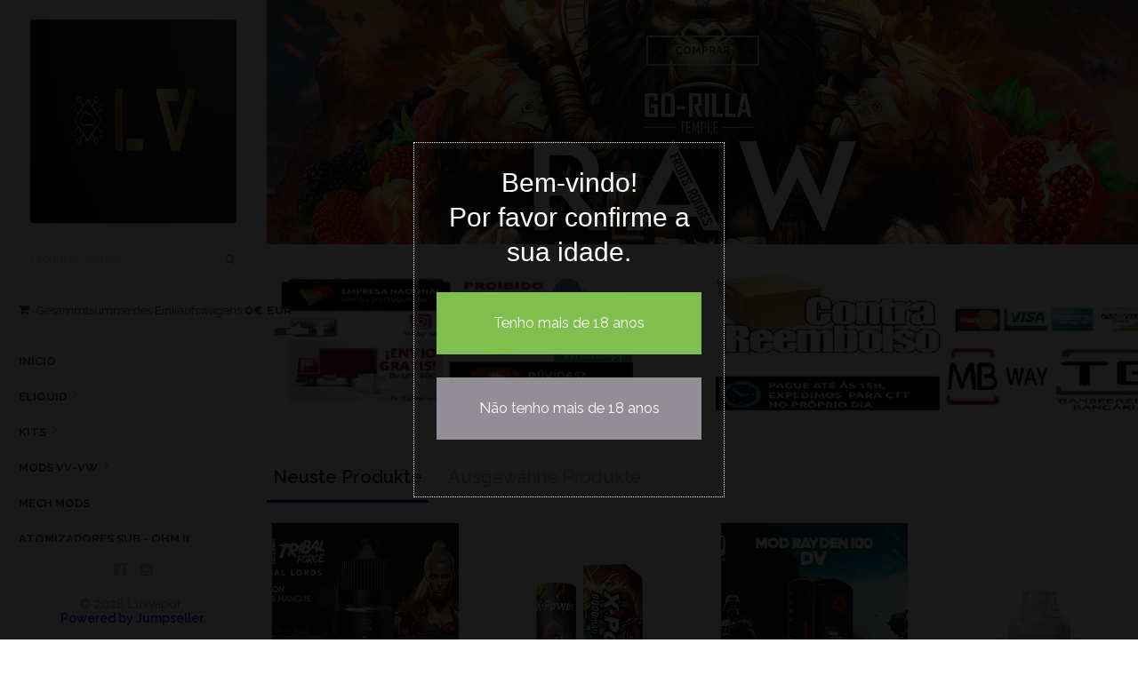

--- FILE ---
content_type: text/html; charset=utf-8
request_url: https://www.luxvapor.net/de
body_size: 10369
content:
<!DOCTYPE html>
<html>
  <!--[if IE 8 ]><html class="ie ie8" lang="en"> <![endif]-->
  <!--[if (gt IE 9)|!(IE)]><html lang="en"><![endif]-->
  <head>
    <meta charset="utf-8">
    <title>Luxvapor</title>
    <meta name="description" content="Luxvapor Herosplutor, lda Pt513989110 matriculada conservatoria de Évora domicilio sede Rua marechal costa gomes n 57 7005-145 Évora,&nbsp; Évora Alentejo Portugal EST. 2014 - Praca Vila academica n 3-A 7000-969 Evora Telefone: +351 266 183 935 / 91 2509553 ( custo chamada local nacional ) Lojas dedicadas a equipamentos eletronicos, primamos pel..." />
    <link rel="canonical" href="https://www.luxvapor.net/de/de/">
    <link rel="icon" href=" https://assets.jumpseller.com/store/luxvapor/themes/86246/favicon.png?1754934340 ">
    <meta http-equiv="content-type" content="text/html; charset=utf-8" />
    <!--[if IE]><meta http-equiv='X-UA-Compatible' content='IE=edge,chrome=1'><![endif]-->
    <meta name="format-detection" content="telephone=no" />
    <meta name="apple-mobile-web-app-capable" content="yes" />
    <meta name="viewport" content="width=device-width, initial-scale=1, maximum-scale=1.0, user-scalable=no, minimal-ui"/>

    <!-- Facebook Meta tags for Product -->
    <meta property="fb:app_id" content="283643215104248" />
    
      <meta property="og:title" content="Luxvapor " />
      <meta property="og:type" content="og:website" />
      <meta property="og:image" content="https://images.jumpseller.com/store/luxvapor/store/logo/622577.jpg?1737367523" />
      <meta property="og:description" content=" Luxvapor 

Herosplutor, lda Pt513989110 matriculada conservatoria de Évora domicilio sede Rua marechal costa gomes n 57 7005-145 Évora, 

Évora Alentejo Portugal EST. 2014 - Praca Vila academica n 3-A 7000-969 Evora  Telefone: +351   266 183 935 / 91 2509553 ( custo chamada local nacional )
 Lojas dedicadas a equipamentos eletronicos, primamos pela variedade de produtos em stock  e qualidade das escolhas que disponibilizamos aos nossos clientes.
Conheça toda a variedade e todos os acessórios que vai necessitar, visite-nos fisicamente em Évora ou através da WWW.
Novidades e actualizações constantes.
Proibido o acesso a menores de 18 anos " />
    
    <meta property="og:url" content="https://www.luxvapor.net/de" />
    <meta property="og:site_name" content="Luxvapor " />

    <meta name="twitter:card" content="summary" />

    
    
    <link rel="alternate" hreflang="de" href="https://www.luxvapor.net/de/" />
    
    <link rel="alternate" hreflang="pt-PT" href="https://www.luxvapor.net/" />
    
    <link rel="alternate" hreflang="fr" href="https://www.luxvapor.net/fr/" />
    
    <link rel="alternate" hreflang="es" href="https://www.luxvapor.net/es/" />
    
    <link rel="alternate" hreflang="en" href="https://www.luxvapor.net/en/" />
    
    <link rel="alternate" hreflang="zh" href="https://www.luxvapor.net/zh/" />
    
    <link rel="alternate" hreflang="el" href="https://www.luxvapor.net/el/" />
    
    <link rel="alternate" hreflang="it" href="https://www.luxvapor.net/it/" />
    
    <link rel="alternate" hreflang="ja" href="https://www.luxvapor.net/ja/" />
    
    

    <link href="//maxcdn.bootstrapcdn.com/bootstrap/3.3.5/css/bootstrap.min.css" rel="stylesheet" type="text/css" />
    <link href="https://assets.jumpseller.com/store/luxvapor/themes/86246/idangerous.swiper.css?1754934340" rel="stylesheet" type="text/css" />
    <link href="//maxcdn.bootstrapcdn.com/font-awesome/4.4.0/css/font-awesome.min.css" rel="stylesheet" type="text/css" />
    <link href='//fonts.googleapis.com/css?family=Raleway:300,400,500,600,700%7CDancing+Script%7CMontserrat:400,700%7CMerriweather:400,300italic%7CLato:400,700,900' rel='stylesheet' type='text/css' />
    <link href="https://assets.jumpseller.com/store/luxvapor/themes/86246/style.css?1754934340" rel="stylesheet" type="text/css" />
    <link href="https://assets.jumpseller.com/store/luxvapor/themes/86246/theme.min.css?1754934340" rel="stylesheet" type="text/css" />
    <link href="https://assets.jumpseller.com/store/luxvapor/themes/86246/color_pickers.min.css?1754934340" rel="stylesheet" type="text/css" />
    
    <!-- Age Verification CSS -->
    <link href="https://assets.jumpseller.com/store/luxvapor/themes/86246/age-verification.min.css?1754934340" rel="stylesheet">
    
    <script src="https://cdnjs.cloudflare.com/ajax/libs/jquery/3.0.0/jquery.min.js" integrity="sha384-THPy051/pYDQGanwU6poAc/hOdQxjnOEXzbT+OuUAFqNqFjL+4IGLBgCJC3ZOShY" crossorigin="anonymous" ></script>

    <script src="//ajax.googleapis.com/ajax/libs/webfont/1.6.16/webfont.js"></script>
     <script>
    WebFont.load({
      google: {
        families: ["Raleway", "Merriweather", "Raleway"]
      }
    });
  </script>
	
  <style>
    body {
      
      font-family: 'Raleway', sans-serif !important;
         
    }
    
    .breadcrumb-title, .storelogo, 
    body.style-20 .mozaic-banners-wrapper.type-2 .mozaic-banner-content .title {
      font-family: 'Merriweather', serif;
      
      font-family: 'Merriweather', serif !important;
      
    }
    
    .swiper-slide .parallax-article .title {
      
      font-family: 'Raleway', sans-serif !important;
      
    }
    .home-slider .caption h3 {
      
    }
     body, .share-box .title, p, h2.descp, table, ul, .article-container ul li, label, .swiper-slide .parallax-article .description  {
      font-size: 13px !important;  
    }
    .breadcrumb-title {
    	font-size: 36px !important; 
    }
    .swiper-slide .parallax-article .title {
    	font-size: 100px !important; 
    }
    div.navigation > div.nav-overflow > nav > ul > li > a, .nav-secondary > nav > ul > li > a {
      font-size: 13px !important; 
    }
    @media (max-width: 480px) {
      .swiper-slide .parallax-article .title {font-size: 35px !important;}
    }
     
  </style>
  

    <script type="application/ld+json">
    {
    	"@context": "http://schema.org/",
      
        
          "@type": "Store",
          "@id": "https://www.luxvapor.net/de",
          "name": "Luxvapor ",
          "url": "https://www.luxvapor.net/de",
          "image": "https://images.jumpseller.com/store/luxvapor/store/logo/622577.jpg?1737367523",
          "address": {
            "@type": "PostalAddress",
            "streetAddress": "Praca Vila Academica n 3-A, ",
            "addressLocality": "Évora",
            "addressRegion": "Distrikt Évora",
            "postalCode": "7000-969",
            "addressCountry": "Portugal"
          },
        
      
      "logo": "https://images.jumpseller.com/store/luxvapor/store/logo/622577.jpg?1737367523",
      "potentialAction": {
        "@type": "SearchAction",
        "target": "https://www.luxvapor.net/de/search/{search_term_string}",
        "query-input": "required name=search_term_string"
      }
    }
    </script>
  <meta name="csrf-param" content="authenticity_token" />
<meta name="csrf-token" content="wQ5tOCrjSOpHlFm7be9CoDK8EgyvJS4MJ0ZA4VsE0TtYgwG0cDYVJE5SedQwJ-Twa3Uv5FcR-97CDzUU77MSpA" />






<script>
  // Pixel code

  // dont send fb events if page is rendered inside an iframe (like admin theme preview)
  if(window.self === window.top) {
    !function(f,b,e,v,n,t,s){if(f.fbq)return;n=f.fbq=function(){n.callMethod?
    n.callMethod.apply(n,arguments):n.queue.push(arguments)};if(!f._fbq)f._fbq=n;
    n.push=n;n.loaded=!0;n.version='2.0';n.agent='pljumpseller';n.queue=[];t=b.createElement(e);t.async=!0;
    t.src=v;s=b.getElementsByTagName(e)[0];s.parentNode.insertBefore(t,s)}(window,
    document,'script','https://connect.facebook.net/' + getNavigatorLocale() + '/fbevents.js');

    var data = {};

    data.currency = 'EUR';
    data.total = '0.0';
    data.products_count = '0';

    

    data.content_ids = [];
    data.contents = [];
    data.single_value = 0.0;

    // Line to enable Manual Only mode.
    fbq('set', 'autoConfig', false, '1106556423155471');

    // FB Pixel Advanced Matching
    
    
    var advancedCustomerData = {
      'em' : '',
      'fn' : '',
      'ln' : '',
      'ph' : '',
      'ct' : '',
      'zp' : '',
      'country' : ''
    };

    var missingCustomerData = Object.values(advancedCustomerData).some(function(value) { return value.length == 0 });

    if(missingCustomerData) {
      fbq('init', '1106556423155471');
    } else {
      fbq('init', '1106556423155471', advancedCustomerData);
    }

    // PageView - build audience views (default FB Pixel behaviour)
    fbq('track', 'PageView');

    // AddToCart - released on page load after a product was added to cart
    

    // track conversion events, ordered by importance (not in this doc)
    // https://developers.facebook.com/docs/facebook-pixel/api-reference%23events

    
      // no FB Pixel events
    

    function getNavigatorLocale(){
      return navigator.language.replace(/-/g,'_')
    }
  }
</script>





<script src="https://files.jumpseller.com/javascripts/dist/jumpseller-1.0.0.js"></script></head>

  <body class="style-19 style-20">
    <div id="content-block">
      <!-- HEADER -->
      <div class="header-wrapper style-6">
        <header class="type-3">
  <div class="sidebar-header-content">
    <div class="logo-container">

      
      <a href="https://www.luxvapor.net/de" id="logo"><img src="https://images.jumpseller.com/store/luxvapor/store/logo/622577.jpg?1737367523" alt="Luxvapor " /></a>
      
    </div>
    <div class="header-responsive-column">
      <div class="responsive-menu-toggle-class">
        <a href="#" class="header-functionality-entry menu-button"><i class="fa fa-reorder"></i></a>
        <a href="#" class="header-functionality-entry open-search-popup"><i class="fa fa-search"></i></a>
      </div>
      <div class="simple-search-form">
        <form action="/de/search" method="get">
          <input type="text" placeholder="Produkte suchen" name="q" value=""/>
          <div class="simple-submit">
            <i class="fa fa-search"></i>
            <input type="submit">
          </div>
        </form>
      </div>
      <a class="header-functionality-entry open-cart-popup" href="/de/cart"><i class="fa fa-shopping-cart"></i><span> Gesammtsumme des Einkaufswagens </span> <b>0€ EUR</b></a>
    </div>
  </div>
  <div class="close-header-layer"></div>
  <!-- Menu -->
  <div class="navigation">
    <div class="navigation-header responsive-menu-toggle-class">
      <div class="title">Navegation</div>
      <div class="close-menu"></div>
    </div>
    <div class="nav-overflow">

      <nav class="disable-animation">
        <ul class="simple-menu-list-column">
          
          <li class=" " >
 	<a href="/de/" class="">Início</a>
  
</li>
          
          <li class="simple-list " >
 	<a href="/de/eliquid" class="">Eliquid</a>
  
  <i class="fa fa-chevron-right"></i>
  <div class="submenu">
  	<ul class="simple-menu-list-column">
      
      	<li class=" " >
 	<a href="/de/eliquid/eliquid-50ml" class="">eliquid 50ml</a>
  
</li>
      
      	<li class=" " >
 	<a href="/de/eliquid/eliquid-100ml" class="">eliquid 100ml</a>
  
</li>
      
      	<li class=" " >
 	<a href="/de/eliquid/eliquid-200ml" class="">Eliquid 200ml</a>
  
</li>
      
      	<li class=" " >
 	<a href="/de/eliquid/50vg-50pg" class="">50vg-50pg</a>
  
</li>
      
      	<li class=" " >
 	<a href="/de/eliquid/70vg-30pg" class="">70vg-30pg</a>
  
</li>
      
      	<li class=" " >
 	<a href="/de/eliquid/80vg-20pg" class="">80vg-20pg</a>
  
</li>
      
    </ul>
  </div>
  
</li>
          
          <li class="simple-list " >
 	<a href="/de/kits" class="">Kits</a>
  
  <i class="fa fa-chevron-right"></i>
  <div class="submenu">
  	<ul class="simple-menu-list-column">
      
      	<li class=" " >
 	<a href="/de/kits/kits-pod-system-1" class="">Kits - Pod System</a>
  
</li>
      
      	<li class=" " >
 	<a href="/de/novidades-brevemente-pre-encomenda/kits" class="">KITS - Bateria Tubular</a>
  
</li>
      
      	<li class=" " >
 	<a href="/de/kits-box-mod" class="">KITS - BOX Mod</a>
  
</li>
      
      	<li class=" " >
 	<a href="/de/kits/kit-vaporizador-solidos" class="">Kit Vaporizador sólidos</a>
  
</li>
      
      	<li class=" " >
 	<a href="/de/kits/pods-descartaveis-disposables" class="">Pods Descartaveis - disposables</a>
  
</li>
      
    </ul>
  </div>
  
</li>
          
          <li class="simple-list " >
 	<a href="/de/baterias-vvvw" class="">MODS VV-VW</a>
  
  <i class="fa fa-chevron-right"></i>
  <div class="submenu">
  	<ul class="simple-menu-list-column">
      
      	<li class=" " >
 	<a href="/de/baterias-vvvw/baterias" class="">Baterias simples e VV</a>
  
</li>
      
      	<li class=" " >
 	<a href="/de/baterias-vvvw/box-mod-100watts" class="">Box Mod + 100watts</a>
  
</li>
      
      	<li class=" " >
 	<a href="/de/baterias-vvvw/mods-mecanicos-1" class="">Mods Mecanicos</a>
  
</li>
      
      	<li class=" " >
 	<a href="/de/baterias-vvvw/mods-high-end" class="">Mods High End</a>
  
</li>
      
      	<li class=" " >
 	<a href="/de/kits" class="">Pods Descartaveis - disposables</a>
  
</li>
      
    </ul>
  </div>
  
</li>
          
          <li class=" " >
 	<a href="/de/mech-mods" class="">Mech Mods</a>
  
</li>
          
          <li class=" " >
 	<a href="/de/atomizadores-sub-ohm-ii" class="">Atomizadores Sub - Ohm II</a>
  
</li>
          
          <li class=" " >
 	<a href="/de/drippers" class="">Drippers</a>
  
</li>
          
          <li class=" " >
 	<a href="/de/rta" class="">RTA - RDTA</a>
  
</li>
          
          <li class="simple-list " >
 	<a href="/de/resistencias" class="">Resistencias</a>
  
  <i class="fa fa-chevron-right"></i>
  <div class="submenu">
  	<ul class="simple-menu-list-column">
      
      	<li class=" " >
 	<a href="/de/resistencias-ijoy-1" class="">Resistências Ijoy</a>
  
</li>
      
      	<li class=" " >
 	<a href="/de/resistencias/resistencias-smok" class="">Resistências Smok</a>
  
</li>
      
      	<li class=" " >
 	<a href="/de/resistencias/resistencias-eleaf" class="">Resistências Eleaf - Joeytech</a>
  
</li>
      
      	<li class=" " >
 	<a href="/de/resistencias/resistencias-sub-ohm" class="">Outras Resistencias Sub Ohm</a>
  
</li>
      
      	<li class=" " >
 	<a href="/de/resistencias/super-resistencias-diy" class="">Super Resistências Diy</a>
  
</li>
      
      	<li class=" " >
 	<a href="/de/resistencias/resistencias-dyi" class="">Resistencias DYI &amp; KITS RBA</a>
  
</li>
      
    </ul>
  </div>
  
</li>
          
          <li class=" " >
 	<a href="/de/acessorios/baterias-mod-1" class="">Baterias para Mod</a>
  
</li>
          
          <li class="simple-list " >
 	<a href="/de/acessorios" class="">Acessorios</a>
  
  <i class="fa fa-chevron-right"></i>
  <div class="submenu">
  	<ul class="simple-menu-list-column">
      
      	<li class=" " >
 	<a href="/de/acessorios/acessorios-para-solidos" class="">Acessórios para sólidos</a>
  
</li>
      
      	<li class=" " >
 	<a href="/de/acessorios/drip-tips" class="">Drip tips</a>
  
</li>
      
      	<li class=" " >
 	<a href="/de/acessorios/frascos-eliquid" class="">Frascos Eliquid</a>
  
</li>
      
      	<li class=" " >
 	<a href="/de/acessorios/vidros-1" class="">Vidros atomisadores</a>
  
</li>
      
      	<li class=" " >
 	<a href="/de/acessorios/carregadores-baterias" class="">Carregadores baterias</a>
  
</li>
      
      	<li class=" " >
 	<a href="/de/acessorios/capas-skin" class="">Capas - Skin</a>
  
</li>
      
      	<li class=" " >
 	<a href="/de/acessorios" class="">Acessorios para solidos </a>
  
</li>
      
    </ul>
  </div>
  
</li>
          
          <li class="simple-list " >
 	<a href="/de/diy" class="">DIY - AROMAS E MAIS</a>
  
  <i class="fa fa-chevron-right"></i>
  <div class="submenu">
  	<ul class="simple-menu-list-column">
      
      	<li class=" " >
 	<a href="/de/diy/hardware-1" class="">Hardware</a>
  
</li>
      
      	<li class=" " >
 	<a href="/de/diy/cotton-wick" class="">Cotton &amp; Wick</a>
  
</li>
      
      	<li class=" " >
 	<a href="/de/diy/fio-resistivo-coil-wire" class="">Fio Resistivo - Coil Wire</a>
  
</li>
      
      	<li class=" " >
 	<a href="/de/diy/bases-1" class="">Bases VG-PG</a>
  
</li>
      
      	<li class="simple-list " >
 	<a href="/de/diy/aromas-1" class="">Aromas</a>
  
  <i class="fa fa-chevron-right"></i>
  <div class="submenu">
  	<ul class="simple-menu-list-column">
      
      	<li class=" " >
 	<a href="/de/diy/aromas-1/aromas-10-ml" class="">Aromas 10 ml</a>
  
</li>
      
      	<li class=" " >
 	<a href="/de/diy/aromas-1/aromas-20-ml" class="">Aromas 20 ml</a>
  
</li>
      
      	<li class=" " >
 	<a href="/de/diy/aromas-1/aromas-30-ml" class="">Aromas 30 ml</a>
  
</li>
      
    </ul>
  </div>
  
</li>
      
    </ul>
  </div>
  
</li>
          
          <li class=" " >
 	<a href="/de/porque-comprar-na-luxvapor" class="">Porque comprar na Luxvapor</a>
  
</li>
          
          <li class=" " >
 	<a href="/de/contact" class="">Contato</a>
  
</li>
          
          <li class=" " >
 	<a href="/de/garantia" class="">Garantia</a>
  
</li>
          
          <li class=" " >
 	<a href="/de/politica-de-privacidade" class="">Política de privacidade</a>
  
</li>
          
          <li class=" " >
 	<a href="/de/direito-de-devolucao" class="">Direito de devolução</a>
  
</li>
          
          <li class=" " >
 	<a href="/de/resolucao-de-litigios" class="">Resolução de litígios </a>
  
</li>
          
          <li class=" " >
 	<a href="/de/termos-e-condicoes" class="">Termos e condições</a>
  
</li>
          
          <li class=" " >
 	<a href="https://www.livroreclamacoes.pt" class="">livroreclamacoes.pt</a>
  
</li>
          

          
          <li class="simple-list">
            <a><i class="fa fa-globe"></i> Sprachen</a><i class="fa fa-chevron-right"></i>
            <div class="submenu">
              <ul class="simple-menu-list-column">
                
                <li>
                  <a href="https://www.luxvapor.net/de/">Deutsch</a>
                </li>
                
                <li>
                  <a href="https://www.luxvapor.net/">Português (Portugal)</a>
                </li>
                
                <li>
                  <a href="https://www.luxvapor.net/fr/">Français</a>
                </li>
                
                <li>
                  <a href="https://www.luxvapor.net/es/">Español</a>
                </li>
                
                <li>
                  <a href="https://www.luxvapor.net/en/">English</a>
                </li>
                
                <li>
                  <a href="https://www.luxvapor.net/zh/">简体中文</a>
                </li>
                
                <li>
                  <a href="https://www.luxvapor.net/el/">Ελληνικά</a>
                </li>
                
                <li>
                  <a href="https://www.luxvapor.net/it/">Italiano</a>
                </li>
                
                <li>
                  <a href="https://www.luxvapor.net/ja/">日本語</a>
                </li>
                
              </ul>
            </div>
          </li>
          
          
          <li>
            <a href=" /de/customer/login ">
              <i class="fa fa-user"></i>
              
              Anmelden/Registrieren
              
            </a>
            
          </li>
          
          <li class="fixed-header-visible">
            <a class="fixed-header-square-button open-cart-popup"><i class="fa fa-shopping-cart"></i></a>
            <a class="fixed-header-square-button open-search-popup"><i class="fa fa-search"></i></a>
          </li>
        </ul>

        <div class="clear"></div>

        
        <a href="/" class="fixed-header-visible additional-header-logo"><img src="https://images.jumpseller.com/store/luxvapor/store/logo/622577.jpg?1737367523" alt="Luxvapor " /></a>
        

          </nav>

          <div class="navigation-footer responsive-menu-toggle-class">
            <div class="socials-box">
              <a class="facebook" href="https://www.facebook.com/LuxvaporVapeShop" target="_blank"><i class="fa fa-facebook-official"></i></a>
              
              
              <a class="instagram" href="https://www.instagram.com/luxvapor/?hl=pt" target="_blank"><i class="fa fa-instagram"></i></a>
              <div class="clear"></div>
            </div>

            <div class="navigation-copyright">&copy; 2026 Luxvapor . <br/><a href='https://jumpseller.pt/?utm_medium=store&utm_campaign=powered_by&utm_source=luxvapor' title='Online-Shop erstellen' target='_blank' rel='nofollow'>Powered by Jumpseller</a>.</div>
          </div>
          </div>
        </div>
      </header>

        
<div class="nav-overflow nav-secondary" style="display:none;">
  <nav class="disable-animation">
    <ul class="simple-menu-list-column">
      
      <li class=" " >
 	<a href="/de/" class="">Início</a>
  
</li>
      
      <li class=" " >
 	<a href="/de/contact" class="">Contato</a>
  
</li>
      
      <li class=" " >
 	<a href="/de/politica-de-privacidade" class="">Política de privacidade</a>
  
</li>
      
      <li class=" " >
 	<a href="/de/direito-de-devolucao" class="">Direito de devolução</a>
  
</li>
      
      <li class=" " >
 	<a href="https://www.livroreclamacoes.pt" class="">livroreclamacoes.pt</a>
  
</li>
      
      <li class=" " >
 	<a href="/de/termos-e-condicoes" class="">Termos e condições</a>
  
</li>
      
      <li class=" " >
 	<a href="/de/resolucao-de-litigios" class="">Resolução de litígios </a>
  
</li>
      
    </ul>
  </nav>
</div>

        <div class="clear"></div>
      </div>
       
<div class="sidebar-content-wrapper fixed-header-margin">
  <div class="content-block">

    <div class="content-push">

      <!-- Slider -->
      <div class="parallax-slide fullwidth-block small-slide" style="margin-bottom: 30px; margin-top: -25px;">
        <div class="swiper-container" data-autoplay="5000" data-loop="1" data-speed="500" data-center="0" data-slides-per-view="1">
          <div class="swiper-wrapper">

            
            
            <div class="swiper-slide no-shadow active" data-val="0" style="background-image: url(https://assets.jumpseller.com/store/luxvapor/themes/86246/settings/bce1963c7814da65c4be/6728a8c6e49cc.jpg?1737112366); background-position: center top;">
              <div class="parallax-vertical-align">
                <div class="parallax-article dark-text">
                  
                  
                  
                  
                  <div class="info">
                    <a href="https://www.luxvapor.net/kit-puremax-pod-sx-mini-oferta-pack-2-cartuchos-substituicao" class="button style-1">Comprar</a>
                  </div>
                  
                </div>
              </div>
            </div>
            
            
            <div class="swiper-slide no-shadow" data-val="1" style="background-image: url(https://assets.jumpseller.com/store/luxvapor/themes/86246/settings/b26a413dd32b73a1db85/66ec184cdc888.jpg?1737111591); background-position: center top;">
              <div class="parallax-vertical-align">
                <div class="parallax-article ">
                  
                  
                  
                  
                  <div class="info">
                    <a href="https://www.luxvapor.net/aroma-long-fill-0mg-20120ml-prestige-fruits" class="button style-1">comprar</a>
                  </div>
                  
                </div>
              </div>
            </div>
             
            

          </div>
          <div class="pagination"></div>
        </div>
      </div>
      
      <!-- Banners -->
      <div class="mozaic-banners-wrapper type-2">
        <div class="row">
          
          <div class="banner-column col-sm-6">
            <a style="background-image: url(https://assets.jumpseller.com/store/luxvapor/themes/86246/options/2001836/logo%20banner%202021.jpg?1619780766); background-size: cover; background-position: top center;" class="mozaic-banner-entry type-3" href="">
              <span class="mozaic-banner-content">
                
                
                
              </span>
            </a>
          </div>
          <div class="banner-column col-sm-6">
            <a style="background-image: url(https://assets.jumpseller.com/store/luxvapor/themes/86246/options/2001842/novoo2021.jpg?1619780495); background-size: cover; background-position: top center;" class="mozaic-banner-entry type-3" href="">
              <span class="mozaic-banner-content">
                
                
                
              </span>
            </a>
          </div>
          <div class="clear"></div>
          
        </div>
      </div>
      


      
      <!-- Products -->
      <div class="information-blocks products-grid">
        <div class="tabs-container">
          <div class="swiper-tabs tabs-switch">
            <div class="title">Produkte</div>
            <div class="list">
              
              <a class="block-title tab-switcher active">Neuste Produkte</a>
              
              
              <a class="block-title tab-switcher">Ausgewählte Produkte</a>
              
              <div class="clear"></div>
            </div>
          </div>
          <div>
            
            
            <div class="tabs-entry">
              <div class="row">
                
                <div class="custom-col-4-in-row">
                  <div class="product-slide-entry">
                    <a href="/de/aroma-concentrado-tribal-lords-by-tribal-force">
                      <div class="product-image">
                        
                        <img src="https://cdnx.jumpseller.com/luxvapor/image/63981360/thumb/210/290?1748690096" alt="Aroma Concentrado Tribal Lords by Tribal Force" title="Aroma Concentrado Tribal Lords by Tribal Force" width="210" height="290"/>
                        
                        
                        
                      </div>
                    </a>
                    <a class="tag" href="/de/diy">DIY - AROMAS E MAIS</a>
                    <h3><a class="title" href="/de/aroma-concentrado-tribal-lords-by-tribal-force">Aroma Concentrado Tribal Lords by Tribal Force</a></h3>
                    <div class="price">
                      
                      <div class="current">10€ EUR</div>
                      
                    </div>
                  </div>
                  <div class="clear"></div>
                </div>
                
                <div class="custom-col-4-in-row">
                  <div class="product-slide-entry">
                    <a href="/de/bateria-21700-25a-6000mah-x-power">
                      <div class="product-image">
                        
                        <img src="https://cdnx.jumpseller.com/luxvapor/image/63980497/thumb/210/290?1748685011" alt="Bateria 21700 25A 6000mAh - X Power" title="Bateria 21700 25A 6000mAh - X Power" width="210" height="290"/>
                        
                        
                        
                      </div>
                    </a>
                    <a class="tag" href="/de/acessorios/baterias-mod-1">Baterias para Mod</a>
                    <h3><a class="title" href="/de/bateria-21700-25a-6000mah-x-power">Bateria 21700 25A 6000mAh - X Power</a></h3>
                    <div class="price">
                      
                      <div class="current">15€ EUR</div>
                      
                    </div>
                  </div>
                  <div class="clear"></div>
                </div>
                
                <div class="custom-col-4-in-row">
                  <div class="product-slide-entry">
                    <a href="/de/mod-rayden-100-v20-dv-limited-edition-bd-vape">
                      <div class="product-image">
                        
                        <img src="https://cdnx.jumpseller.com/luxvapor/image/63980232/thumb/210/290?1748682585" alt=" Mod Rayden 100 V2.0 DV Limited Edition - BD Vape" title=" Mod Rayden 100 V2.0 DV Limited Edition - BD Vape" width="210" height="290"/>
                        
                        
                        
                      </div>
                    </a>
                    <a class="tag" href="/de/baterias-vvvw">MODS VV-VW</a>
                    <h3><a class="title" href="/de/mod-rayden-100-v20-dv-limited-edition-bd-vape"> Mod Rayden 100 V2.0 DV Limited Edition - BD Vape</a></h3>
                    <div class="price">
                      
                      <div class="current">80€ EUR</div>
                      
                    </div>
                  </div>
                  <div class="clear"></div>
                </div>
                
                <div class="custom-col-4-in-row">
                  <div class="product-slide-entry">
                    <a href="/de/aroma-concentrado-30ml-7eme-art">
                      <div class="product-image">
                        
                        <img src="https://cdnx.jumpseller.com/luxvapor/image/63119210/thumb/210/290?1746365231" alt="Aroma Concentrado 30ml 7ème Art" title="Aroma Concentrado 30ml 7ème Art" width="210" height="290"/>
                        
                        
                        
                      </div>
                    </a>
                    <a class="tag" href="/de/diy">DIY - AROMAS E MAIS</a>
                    <h3><a class="title" href="/de/aroma-concentrado-30ml-7eme-art">Aroma Concentrado 30ml 7ème Art</a></h3>
                    <div class="price">
                      
                      <div class="current">13€ EUR</div>
                      
                    </div>
                  </div>
                  <div class="clear"></div>
                </div>
                
                <div class="custom-col-4-in-row">
                  <div class="product-slide-entry">
                    <a href="/de/aroma-concentrado-bad-guys-30-ml">
                      <div class="product-image">
                        
                        <img src="https://cdnx.jumpseller.com/luxvapor/image/63119178/thumb/210/290?1746364870" alt="Aroma concentrado Bad Guys 30 ml" title="Aroma concentrado Bad Guys 30 ml" width="210" height="290"/>
                        
                        
                        
                      </div>
                    </a>
                    <a class="tag" href="/de/diy">DIY - AROMAS E MAIS</a>
                    <h3><a class="title" href="/de/aroma-concentrado-bad-guys-30-ml">Aroma concentrado Bad Guys 30 ml</a></h3>
                    <div class="price">
                      
                      <div class="current">13€ EUR</div>
                      
                    </div>
                  </div>
                  <div class="clear"></div>
                </div>
                
                <div class="custom-col-4-in-row">
                  <div class="product-slide-entry">
                    <a href="/de/bateria-high-end-bd-pro-xt35-18650-3500mah-35a-bd-vape">
                      <div class="product-image">
                        
                        <img src="https://cdnx.jumpseller.com/luxvapor/image/63119096/thumb/210/290?1746364225" alt="Bateria High-End BD-PRO XT35 18650 3500mAh 35A - BD Vape" title="Bateria High-End BD-PRO XT35 18650 3500mAh 35A - BD Vape" width="210" height="290"/>
                        
                        
                        
                      </div>
                    </a>
                    <a class="tag" href="/de/acessorios/baterias-mod-1">Baterias para Mod</a>
                    <h3><a class="title" href="/de/bateria-high-end-bd-pro-xt35-18650-3500mah-35a-bd-vape">Bateria High-End BD-PRO XT35 18650 3500mAh 35A - BD Vape</a></h3>
                    <div class="price">
                      
                      <div class="current">15€ EUR</div>
                      
                    </div>
                  </div>
                  <div class="clear"></div>
                </div>
                
                <div class="custom-col-4-in-row">
                  <div class="product-slide-entry">
                    <a href="/de/wraps-para-bateria-21700-5pcs-red">
                      <div class="product-image">
                        
                        <img src="https://cdnx.jumpseller.com/luxvapor/image/63119082/thumb/210/290?1746364066" alt="Wraps para bateria 21700 (5pcs) - Red" title="Wraps para bateria 21700 (5pcs) - Red" width="210" height="290"/>
                        
                        
                        
                      </div>
                    </a>
                    <a class="tag" href="/de/acessorios">Acessorios</a>
                    <h3><a class="title" href="/de/wraps-para-bateria-21700-5pcs-red">Wraps para bateria 21700 (5pcs) - Red</a></h3>
                    <div class="price">
                      
                      <div class="current">4€ EUR</div>
                      
                    </div>
                  </div>
                  <div class="clear"></div>
                </div>
                
                <div class="custom-col-4-in-row">
                  <div class="product-slide-entry">
                    <a href="/de/aroma-concentrado-20-ml-liquideo">
                      <div class="product-image">
                        
                        <img src="https://cdnx.jumpseller.com/luxvapor/image/63119063/thumb/210/290?1746363947" alt="Aroma Concentrado 20 ml - Liquideo" title="Aroma Concentrado 20 ml - Liquideo" width="210" height="290"/>
                        
                        
                        
                      </div>
                    </a>
                    <a class="tag" href="/de/diy">DIY - AROMAS E MAIS</a>
                    <h3><a class="title" href="/de/aroma-concentrado-20-ml-liquideo">Aroma Concentrado 20 ml - Liquideo</a></h3>
                    <div class="price">
                      
                      <div class="current">9€ EUR</div>
                      
                    </div>
                  </div>
                  <div class="clear"></div>
                </div>
                
                <div class="custom-col-4-in-row">
                  <div class="product-slide-entry">
                    <a href="/de/dubai-chocovape-aroma-concentrado-30ml-cebueno">
                      <div class="product-image">
                        
                        <img src="https://cdnx.jumpseller.com/luxvapor/image/63118995/thumb/210/290?1746362911" alt="Dubai Chocovape Aroma Concentrado 30ml - Cebueno" title="Dubai Chocovape Aroma Concentrado 30ml - Cebueno" width="210" height="290"/>
                        
                        
                        
                      </div>
                    </a>
                    <a class="tag" href="/de/diy">DIY - AROMAS E MAIS</a>
                    <h3><a class="title" href="/de/dubai-chocovape-aroma-concentrado-30ml-cebueno">Dubai Chocovape Aroma Concentrado 30ml - Cebueno</a></h3>
                    <div class="price">
                      
                      <div class="current">15€ EUR</div>
                      
                    </div>
                  </div>
                  <div class="clear"></div>
                </div>
                
                <div class="custom-col-4-in-row">
                  <div class="product-slide-entry">
                    <a href="/de/precisio-blaster-sub-ohm-bd-vape">
                      <div class="product-image">
                        
                        <img src="https://cdnx.jumpseller.com/luxvapor/image/63118987/thumb/210/290?1746362754" alt="Precisio Blaster Sub-Ohm - BD Vape" title="Precisio Blaster Sub-Ohm - BD Vape" width="210" height="290"/>
                        
                        
                        
                      </div>
                    </a>
                    <a class="tag" href="/de/atomizadores-sub-ohm-ii">Atomizadores Sub - Ohm</a>
                    <h3><a class="title" href="/de/precisio-blaster-sub-ohm-bd-vape">Precisio Blaster Sub-Ohm - BD Vape</a></h3>
                    <div class="price">
                      
                      <div class="current">40€ EUR</div>
                      
                    </div>
                  </div>
                  <div class="clear"></div>
                </div>
                
                <div class="custom-col-4-in-row">
                  <div class="product-slide-entry">
                    <a href="/de/resistencias-bdc-4pcs-bd-vape">
                      <div class="product-image">
                        
                        <img src="https://cdnx.jumpseller.com/luxvapor/image/63118981/thumb/210/290?1746362603" alt="Resistencias BDC  (4pcs) - BD Vape" title="Resistencias BDC  (4pcs) - BD Vape" width="210" height="290"/>
                        
                        
                        
                      </div>
                    </a>
                    <a class="tag" href="/de/resistencias">Resistencias</a>
                    <h3><a class="title" href="/de/resistencias-bdc-4pcs-bd-vape">Resistencias BDC  (4pcs) - BD Vape</a></h3>
                    <div class="price">
                      
                      <div class="current">13€ EUR</div>
                      
                    </div>
                  </div>
                  <div class="clear"></div>
                </div>
                
                <div class="custom-col-4-in-row">
                  <div class="product-slide-entry">
                    <a href="/de/wraps-bateria-21700-5pcs-supreme">
                      <div class="product-image">
                        
                        <img src="https://cdnx.jumpseller.com/luxvapor/image/63118952/thumb/210/290?1746362421" alt="Wraps bateria 21700 (5pcs) -  Supreme" title="Wraps bateria 21700 (5pcs) -  Supreme" width="210" height="290"/>
                        
                        
                        
                      </div>
                    </a>
                    <a class="tag" href="/de/acessorios">Acessorios</a>
                    <h3><a class="title" href="/de/wraps-bateria-21700-5pcs-supreme">Wraps bateria 21700 (5pcs) -  Supreme</a></h3>
                    <div class="price">
                      
                      <div class="current">4€ EUR</div>
                      
                    </div>
                  </div>
                  <div class="clear"></div>
                </div>
                
                <div class="custom-col-4-in-row">
                  <div class="product-slide-entry">
                    <a href="/de/2-core-aliens-017-ni80-2pcs-coils-by-scott">
                      <div class="product-image">
                        
                        <img src="https://cdnx.jumpseller.com/luxvapor/image/63118938/thumb/210/290?1746362316" alt="2-Core Aliens 0.17? Ni80 (2pcs) - Coils by Scott" title="2-Core Aliens 0.17? Ni80 (2pcs) - Coils by Scott" width="210" height="290"/>
                        
                        
                        
                      </div>
                    </a>
                    <a class="tag" href="/de/resistencias">Resistencias</a>
                    <h3><a class="title" href="/de/2-core-aliens-017-ni80-2pcs-coils-by-scott">2-Core Aliens 0.17? Ni80 (2pcs) - Coils by Scott</a></h3>
                    <div class="price">
                      
                      <div class="current">10€ EUR</div>
                      
                    </div>
                  </div>
                  <div class="clear"></div>
                </div>
                
                <div class="custom-col-4-in-row">
                  <div class="product-slide-entry">
                    <a href="/de/2-core-aliens-030-ni80-2pcs-coils-by-scott">
                      <div class="product-image">
                        
                        <img src="https://cdnx.jumpseller.com/luxvapor/image/63118924/thumb/210/290?1746362229" alt="2-Core Aliens 0.30? Ni80 (2pcs) - Coils by Scott" title="2-Core Aliens 0.30? Ni80 (2pcs) - Coils by Scott" width="210" height="290"/>
                        
                        
                        
                      </div>
                    </a>
                    <a class="tag" href="/de/resistencias">Resistencias</a>
                    <h3><a class="title" href="/de/2-core-aliens-030-ni80-2pcs-coils-by-scott">2-Core Aliens 0.30? Ni80 (2pcs) - Coils by Scott</a></h3>
                    <div class="price">
                      
                      <div class="current">10€ EUR</div>
                      
                    </div>
                  </div>
                  <div class="clear"></div>
                </div>
                
                <div class="custom-col-4-in-row">
                  <div class="product-slide-entry">
                    <a href="/de/aroma-concentrado-sweet-dream-by-full-moon">
                      <div class="product-image">
                        
                        <img src="https://cdnx.jumpseller.com/luxvapor/image/63118919/thumb/210/290?1746362130" alt="Aroma concentrado Sweet Dream by Full Moon" title="Aroma concentrado Sweet Dream by Full Moon" width="210" height="290"/>
                        
                        
                        
                      </div>
                    </a>
                    <a class="tag" href="/de/diy">DIY - AROMAS E MAIS</a>
                    <h3><a class="title" href="/de/aroma-concentrado-sweet-dream-by-full-moon">Aroma concentrado Sweet Dream by Full Moon</a></h3>
                    <div class="price">
                      
                      <div class="current">6€ EUR</div>
                      
                    </div>
                  </div>
                  <div class="clear"></div>
                </div>
                
                <div class="custom-col-4-in-row">
                  <div class="product-slide-entry">
                    <a href="/de/pod-caliburn-g3-lite">
                      <div class="product-image">
                        
                        <img src="https://cdnx.jumpseller.com/luxvapor/image/63118552/thumb/210/290?1746356261" alt="Pod Caliburn G3 Lite" title="Pod Caliburn G3 Lite" width="210" height="290"/>
                        
                        
                        
                      </div>
                    </a>
                    <a class="tag" href="/de/kits">Kits</a>
                    <h3><a class="title" href="/de/pod-caliburn-g3-lite">Pod Caliburn G3 Lite</a></h3>
                    <div class="price">
                      
                      <div class="current">15€ EUR</div>
                      
                    </div>
                  </div>
                  <div class="clear"></div>
                </div>
                
                <div class="custom-col-4-in-row">
                  <div class="product-slide-entry">
                    <a href="/de/cartuchos-caliburn-g3">
                      <div class="product-image">
                        
                        <img src="https://cdnx.jumpseller.com/luxvapor/image/63118550/thumb/210/290?1746356014" alt="Cartuchos Caliburn G3" title="Cartuchos Caliburn G3" width="210" height="290"/>
                        
                        
                        
                      </div>
                    </a>
                    <a class="tag" href="/de/resistencias">Resistencias</a>
                    <h3><a class="title" href="/de/cartuchos-caliburn-g3">Cartuchos Caliburn G3</a></h3>
                    <div class="price">
                      
                      <div class="current">17,50€ EUR</div>
                      
                    </div>
                  </div>
                  <div class="clear"></div>
                </div>
                
                <div class="custom-col-4-in-row">
                  <div class="product-slide-entry">
                    <a href="/de/vidro-geekvape-z-max">
                      <div class="product-image">
                        
                        <img src="https://cdnx.jumpseller.com/luxvapor/image/59193285/thumb/210/290?1737109637" alt="vidro geekvape Z max" title="vidro geekvape Z max" width="210" height="290"/>
                        
                        
                        
                      </div>
                    </a>
                    <a class="tag" href="/de/acessorios">Acessorios</a>
                    <h3><a class="title" href="/de/vidro-geekvape-z-max">vidro geekvape Z max</a></h3>
                    <div class="price">
                      
                      <div class="current">5€ EUR</div>
                      
                    </div>
                  </div>
                  <div class="clear"></div>
                </div>
                
                <div class="custom-col-4-in-row">
                  <div class="product-slide-entry">
                    <a href="/de/pack-thelema-elite-40w-lost-vape">
                      <div class="product-image">
                        
                        <img src="https://cdnx.jumpseller.com/luxvapor/image/59054564/thumb/210/290?1736764943" alt="Pack Thelema Elite 40W - Lost Vape" title="Pack Thelema Elite 40W - Lost Vape" width="210" height="290"/>
                        
                        
                        
                      </div>
                    </a>
                    <a class="tag" href="/de/kits">Kits</a>
                    <h3><a class="title" href="/de/pack-thelema-elite-40w-lost-vape">Pack Thelema Elite 40W - Lost Vape</a></h3>
                    <div class="price">
                      
                      <div class="current">40€ EUR</div>
                      
                    </div>
                  </div>
                  <div class="clear"></div>
                </div>
                
                <div class="custom-col-4-in-row">
                  <div class="product-slide-entry">
                    <a href="/de/aroma-concentrado-30ml-vintage-by-juice-66">
                      <div class="product-image">
                        
                        <img src="https://cdnx.jumpseller.com/luxvapor/image/59054518/thumb/210/290?1736764609" alt="Aroma Concentrado 30ml - Vintage by Juice 66" title="Aroma Concentrado 30ml - Vintage by Juice 66" width="210" height="290"/>
                        
                        
                        
                      </div>
                    </a>
                    <a class="tag" href="/de/diy">DIY - AROMAS E MAIS</a>
                    <h3><a class="title" href="/de/aroma-concentrado-30ml-vintage-by-juice-66">Aroma Concentrado 30ml - Vintage by Juice 66</a></h3>
                    <div class="price">
                      
                      <div class="current">12€ EUR</div>
                      
                    </div>
                  </div>
                  <div class="clear"></div>
                </div>
                
                <div class="custom-col-4-in-row">
                  <div class="product-slide-entry">
                    <a href="/de/tk-zlide-24mm">
                      <div class="product-image">
                        
                        <img src="https://cdnx.jumpseller.com/luxvapor/image/59054484/thumb/210/290?1736763790" alt="tk Zlide 24mm" title="tk Zlide 24mm" width="210" height="290"/>
                        
                        
                        
                      </div>
                    </a>
                    <a class="tag" href="/de/atomizadores-sub-ohm-ii">Atomizadores Sub - Ohm</a>
                    <h3><a class="title" href="/de/tk-zlide-24mm">tk Zlide 24mm</a></h3>
                    <div class="price">
                      
                      <div class="current">25€ EUR</div>
                      
                    </div>
                  </div>
                  <div class="clear"></div>
                </div>
                
                <div class="custom-col-4-in-row">
                  <div class="product-slide-entry">
                    <a href="/de/wraps-para-bateria-18650-m7-5-pecas">
                      <div class="product-image">
                        
                        <img src="https://cdnx.jumpseller.com/luxvapor/image/59054431/thumb/210/290?1736761703" alt=" Wraps para bateria 18650 M7 -5 peças" title=" Wraps para bateria 18650 M7 -5 peças" width="210" height="290"/>
                        
                        
                        
                      </div>
                    </a>
                    <a class="tag" href="/de/acessorios">Acessorios</a>
                    <h3><a class="title" href="/de/wraps-para-bateria-18650-m7-5-pecas"> Wraps para bateria 18650 M7 -5 peças</a></h3>
                    <div class="price">
                      
                      <div class="current">3€ EUR</div>
                      
                    </div>
                  </div>
                  <div class="clear"></div>
                </div>
                
                <div class="custom-col-4-in-row">
                  <div class="product-slide-entry">
                    <a href="/de/resistores-de-malha-d-smok">
                      <div class="product-image">
                        
                        <img src="https://cdnx.jumpseller.com/luxvapor/image/59054417/thumb/210/290?1736760711" alt="Resistores de malha D meshed Smok" title="Resistores de malha D meshed Smok" width="210" height="290"/>
                        
                        
                        
                      </div>
                    </a>
                    <a class="tag" href="/de/resistencias">Resistencias</a>
                    <h3><a class="title" href="/de/resistores-de-malha-d-smok">Resistores de malha D meshed Smok</a></h3>
                    <div class="price">
                      
                      <div class="current">16€ EUR</div>
                      
                    </div>
                  </div>
                  <div class="clear"></div>
                </div>
                
                <div class="custom-col-4-in-row">
                  <div class="product-slide-entry">
                    <a href="/de/pack-vmate-e2-voopoo">
                      <div class="product-image">
                        
                        <img src="https://cdnx.jumpseller.com/luxvapor/image/59054406/thumb/210/290?1736760102" alt="Pack Vmate E2 - Voopoo" title="Pack Vmate E2 - Voopoo" width="210" height="290"/>
                        
                        
                        
                      </div>
                    </a>
                    <a class="tag" href="/de/kits">Kits</a>
                    <h3><a class="title" href="/de/pack-vmate-e2-voopoo">Pack Vmate E2 - Voopoo</a></h3>
                    <div class="price">
                      
                      <div class="current">50€ EUR</div>
                      
                    </div>
                  </div>
                  <div class="clear"></div>
                </div>
                
                <div class="custom-col-4-in-row">
                  <div class="product-slide-entry">
                    <a href="/de/cartucho-vmate-v3-2-pecas-voopoo">
                      <div class="product-image">
                        
                        <img src="https://cdnx.jumpseller.com/luxvapor/image/59054393/thumb/210/290?1736760059" alt="Cartucho Vmate V3 (2 peças) - Voopoo 0.4ohm" title="Cartucho Vmate V3 (2 peças) - Voopoo 0.4ohm" width="210" height="290"/>
                        
                        
                        
                      </div>
                    </a>
                    <a class="tag" href="/de/resistencias">Resistencias</a>
                    <h3><a class="title" href="/de/cartucho-vmate-v3-2-pecas-voopoo">Cartucho Vmate V3 (2 peças) - Voopoo 0.4ohm</a></h3>
                    <div class="price">
                      
                      <div class="current">10€ EUR</div>
                      
                    </div>
                  </div>
                  <div class="clear"></div>
                </div>
                
                <div class="custom-col-4-in-row">
                  <div class="product-slide-entry">
                    <a href="/de/ego-nexo-2ml-cartucho-vazio-joyetech">
                      <div class="product-image">
                        
                        <img src="https://cdnx.jumpseller.com/luxvapor/image/59054367/thumb/210/290?1736759457" alt="eGo NexO 2ml Cartucho Vazio - Joyetech" title="eGo NexO 2ml Cartucho Vazio - Joyetech" width="210" height="290"/>
                        
                        
                        
                      </div>
                    </a>
                    <a class="tag" href="/de/atomizadores-sub-ohm-ii">Atomizadores Sub - Ohm</a>
                    <h3><a class="title" href="/de/ego-nexo-2ml-cartucho-vazio-joyetech">eGo NexO 2ml Cartucho Vazio - Joyetech</a></h3>
                    <div class="price">
                      
                      <div class="current">4€ EUR</div>
                      
                    </div>
                  </div>
                  <div class="clear"></div>
                </div>
                
                <div class="custom-col-4-in-row">
                  <div class="product-slide-entry">
                    <a href="/de/resistencias-ep-eleaf">
                      <div class="product-image">
                        
                        <img src="https://cdnx.jumpseller.com/luxvapor/image/55419558/thumb/210/290?1729508633" alt="resistencias EP Eleaf" title="resistencias EP Eleaf" width="210" height="290"/>
                        
                        
                        
                      </div>
                    </a>
                    <a class="tag" href="/de/resistencias">Resistencias</a>
                    <h3><a class="title" href="/de/resistencias-ep-eleaf">resistencias EP Eleaf</a></h3>
                    <div class="price">
                      
                      <div class="current">12,50€ EUR</div>
                      
                    </div>
                  </div>
                  <div class="clear"></div>
                </div>
                
                <div class="custom-col-4-in-row">
                  <div class="product-slide-entry">
                    <a href="/de/cartuchos-widewick-joyetech">
                      <div class="product-image">
                        
                        <img src="https://cdnx.jumpseller.com/luxvapor/image/55419240/thumb/210/290?1729507379" alt="cartuchos WideWick Joyetech" title="cartuchos WideWick Joyetech" width="210" height="290"/>
                        
                        
                        
                      </div>
                    </a>
                    <a class="tag" href="/de/resistencias">Resistencias</a>
                    <h3><a class="title" href="/de/cartuchos-widewick-joyetech">cartuchos WideWick Joyetech</a></h3>
                    <div class="price">
                      
                      <div class="current">3€ EUR</div>
                      
                    </div>
                  </div>
                  <div class="clear"></div>
                </div>
                
                <div class="custom-col-4-in-row">
                  <div class="product-slide-entry">
                    <a href="/de/2-cartuchos-soul-geekvape">
                      <div class="product-image">
                        
                        <img src="https://cdnx.jumpseller.com/luxvapor/image/55419197/thumb/210/290?1729507095" alt=" 2 cartuchos Soul Geekvape" title=" 2 cartuchos Soul Geekvape" width="210" height="290"/>
                        
                        
                        
                      </div>
                    </a>
                    <a class="tag" href="/de/resistencias">Resistencias</a>
                    <h3><a class="title" href="/de/2-cartuchos-soul-geekvape"> 2 cartuchos Soul Geekvape</a></h3>
                    <div class="price">
                      
                      <div class="current">8€ EUR</div>
                      
                    </div>
                  </div>
                  <div class="clear"></div>
                </div>
                
                <div class="custom-col-4-in-row">
                  <div class="product-slide-entry">
                    <a href="/de/itank-t-6ml-vaporesso">
                      <div class="product-image">
                        
                        <img src="https://cdnx.jumpseller.com/luxvapor/image/55418429/thumb/210/290?1729502366" alt="Itank T 6ml Vaporesso" title="Itank T 6ml Vaporesso" width="210" height="290"/>
                        
                        
                        
                      </div>
                    </a>
                    <a class="tag" href="/de/atomizadores-sub-ohm-ii">Atomizadores Sub - Ohm</a>
                    <h3><a class="title" href="/de/itank-t-6ml-vaporesso">Itank T 6ml Vaporesso</a></h3>
                    <div class="price">
                      
                      <div class="current">25€ EUR</div>
                      
                    </div>
                  </div>
                  <div class="clear"></div>
                </div>
                
                <div class="custom-col-4-in-row">
                  <div class="product-slide-entry">
                    <a href="/de/carregador-m1-x-power">
                      <div class="product-image">
                        
                        <img src="https://cdnx.jumpseller.com/luxvapor/image/54535112/thumb/210/290?1728480375" alt="Carregador M1 - X Power" title="Carregador M1 - X Power" width="210" height="290"/>
                        
                        
                        
                      </div>
                    </a>
                    <a class="tag" href="/de/acessorios">Acessorios</a>
                    <h3><a class="title" href="/de/carregador-m1-x-power">Carregador M1 - X Power</a></h3>
                    <div class="price">
                      
                      <div class="current">6€ EUR</div>
                      
                    </div>
                  </div>
                  <div class="clear"></div>
                </div>
                
                <div class="custom-col-4-in-row">
                  <div class="product-slide-entry">
                    <a href="/de/tapete-reconstrucao-hellvape-copie">
                      <div class="product-image">
                        
                        <img src="https://cdnx.jumpseller.com/luxvapor/image/54024914/thumb/210/290?1727674401" alt="Tapete Reconstrucao - Hellvape *****" title="Tapete Reconstrucao - Hellvape *****" width="210" height="290"/>
                        
                        
                        
                      </div>
                    </a>
                    <a class="tag" href="/de/acessorios">Acessorios</a>
                    <h3><a class="title" href="/de/tapete-reconstrucao-hellvape-copie">Tapete Reconstrucao - Hellvape *****</a></h3>
                    <div class="price">
                      
                      <div class="current">10€ EUR</div>
                      
                    </div>
                  </div>
                  <div class="clear"></div>
                </div>
                
                <div class="custom-col-4-in-row">
                  <div class="product-slide-entry">
                    <a href="/de/aroma-concentrado-16ml-longfill-o4v-28-sabores-a-escolher">
                      <div class="product-image">
                        
                        <img src="https://cdnx.jumpseller.com/luxvapor/image/53507495/thumb/210/290?1726648860" alt="Aroma Concentrado 16ml Longfill O4V - 28 sabores a escolher" title="Aroma Concentrado 16ml Longfill O4V - 28 sabores a escolher" width="210" height="290"/>
                        
                        
                        
                      </div>
                    </a>
                    <a class="tag" href="/de/diy">DIY - AROMAS E MAIS</a>
                    <h3><a class="title" href="/de/aroma-concentrado-16ml-longfill-o4v-28-sabores-a-escolher">Aroma Concentrado 16ml Longfill O4V - 28 sabores a escolher</a></h3>
                    <div class="price">
                      
                      <div class="current">6,50€ EUR</div>
                      
                    </div>
                  </div>
                  <div class="clear"></div>
                </div>
                
                <div class="custom-col-4-in-row">
                  <div class="product-slide-entry">
                    <a href="/de/dottank-max-dotmod">
                      <div class="product-image">
                        
                        <img src="https://cdnx.jumpseller.com/luxvapor/image/50800350/thumb/210/290?1721225483" alt="DotTank Max - dotMod" title="DotTank Max - dotMod" width="210" height="290"/>
                        
                        
                        
                      </div>
                    </a>
                    <a class="tag" href="/de/atomizadores-sub-ohm-ii">Atomizadores Sub - Ohm</a>
                    <h3><a class="title" href="/de/dottank-max-dotmod">DotTank Max - dotMod</a></h3>
                    <div class="price">
                      
                      <div class="current">29,90€ EUR</div>
                      
                    </div>
                  </div>
                  <div class="clear"></div>
                </div>
                
                <div class="custom-col-4-in-row">
                  <div class="product-slide-entry">
                    <a href="/de/aroma-concentrado-extrapure-10ml">
                      <div class="product-image">
                        
                        <img src="https://cdnx.jumpseller.com/luxvapor/image/50638820/thumb/210/290?1720766820" alt="Aroma Concentrado Extrapure 10ml " title="Aroma Concentrado Extrapure 10ml " width="210" height="290"/>
                        
                        
                        
                      </div>
                    </a>
                    <a class="tag" href="/de/diy">DIY - AROMAS E MAIS</a>
                    <h3><a class="title" href="/de/aroma-concentrado-extrapure-10ml">Aroma Concentrado Extrapure 10ml </a></h3>
                    <div class="price">
                      
                      <div class="current">4€ EUR</div>
                      
                    </div>
                  </div>
                  <div class="clear"></div>
                </div>
                
                <div class="custom-col-4-in-row">
                  <div class="product-slide-entry">
                    <a href="/de/aroma-concentrado-30ml-yogi">
                      <div class="product-image">
                        
                        <img src="https://cdnx.jumpseller.com/luxvapor/image/48069789/thumb/210/290?1714386893" alt=" Aroma Concentrado 30ml - YOGI" title=" Aroma Concentrado 30ml - YOGI" width="210" height="290"/>
                        
                        
                        
                      </div>
                    </a>
                    <a class="tag" href="/de/diy">DIY - AROMAS E MAIS</a>
                    <h3><a class="title" href="/de/aroma-concentrado-30ml-yogi"> Aroma Concentrado 30ml - YOGI</a></h3>
                    <div class="price">
                      
                      <div class="current">12€ EUR</div>
                      
                    </div>
                  </div>
                  <div class="clear"></div>
                </div>
                
                <div class="custom-col-4-in-row">
                  <div class="product-slide-entry">
                    <a href="/de/aroma-concentrado-30ml-chubbiz">
                      <div class="product-image">
                        
                        <img src="https://cdnx.jumpseller.com/luxvapor/image/48069535/thumb/210/290?1714385904" alt="Aroma Concentrado 30ml - Chubbiz" title="Aroma Concentrado 30ml - Chubbiz" width="210" height="290"/>
                        
                        
                        
                      </div>
                    </a>
                    <a class="tag" href="/de/diy">DIY - AROMAS E MAIS</a>
                    <h3><a class="title" href="/de/aroma-concentrado-30ml-chubbiz">Aroma Concentrado 30ml - Chubbiz</a></h3>
                    <div class="price">
                      
                      <div class="current">11€ EUR</div>
                      
                    </div>
                  </div>
                  <div class="clear"></div>
                </div>
                
                <div class="custom-col-4-in-row">
                  <div class="product-slide-entry">
                    <a href="/de/cartucho-luxe-xr-5ml-mtlrdldtl-2pcs-vaporesso">
                      <div class="product-image">
                        
                        <img src="https://cdnx.jumpseller.com/luxvapor/image/47991461/thumb/210/290?1714124924" alt="Cartucho Luxe XR 5ml MTL/RDL/DTL (2pcs) - Vaporesso " title="Cartucho Luxe XR 5ml MTL/RDL/DTL (2pcs) - Vaporesso " width="210" height="290"/>
                        
                        
                        
                      </div>
                    </a>
                    <a class="tag" href="/de/atomizadores-sub-ohm-ii">Atomizadores Sub - Ohm</a>
                    <h3><a class="title" href="/de/cartucho-luxe-xr-5ml-mtlrdldtl-2pcs-vaporesso">Cartucho Luxe XR 5ml MTL/RDL/DTL (2pcs) - Vaporesso </a></h3>
                    <div class="price">
                      
                      <div class="current">7€ EUR</div>
                      
                    </div>
                  </div>
                  <div class="clear"></div>
                </div>
                
                <div class="custom-col-4-in-row">
                  <div class="product-slide-entry">
                    <a href="/de/drip-tip-810-as281ts">
                      <div class="product-image">
                        
                        <img src="https://cdnx.jumpseller.com/luxvapor/image/47991413/thumb/210/290?1714124415" alt="Drip Tip 810 (AS281TS)" title="Drip Tip 810 (AS281TS)" width="210" height="290"/>
                        
                        
                        
                      </div>
                    </a>
                    <a class="tag" href="/de/acessorios">Acessorios</a>
                    <h3><a class="title" href="/de/drip-tip-810-as281ts">Drip Tip 810 (AS281TS)</a></h3>
                    <div class="price">
                      
                      <div class="current">3,50€ EUR</div>
                      
                    </div>
                  </div>
                  <div class="clear"></div>
                </div>
                
                <div class="custom-col-4-in-row">
                  <div class="product-slide-entry">
                    <a href="/de/aroma-concentrado-10ml-capella">
                      <div class="product-image">
                        
                        <img src="https://cdnx.jumpseller.com/luxvapor/image/47991349/thumb/210/290?1714123936" alt="Aroma Concentrado 10ml - Capella" title="Aroma Concentrado 10ml - Capella" width="210" height="290"/>
                        
                        
                        
                      </div>
                    </a>
                    <a class="tag" href="/de/diy">DIY - AROMAS E MAIS</a>
                    <h3><a class="title" href="/de/aroma-concentrado-10ml-capella">Aroma Concentrado 10ml - Capella</a></h3>
                    <div class="price">
                      
                      <div class="current">6,50€ EUR</div>
                      
                    </div>
                  </div>
                  <div class="clear"></div>
                </div>
                
              </div>
            </div>
            
            
            
            <div class="tabs-entry">
              <div class="row">
                
                <div class="custom-col-4-in-row">
                  <div class="product-slide-entry">
                    <a href="/de/chubby-gorilla-drip-tip-x-5">
                      <div class="product-image">
                        
                        <img src="https://cdnx.jumpseller.com/luxvapor/image/722171/thumb/210/290?1594140227" alt="Chubby Gorilla Drip Tip x 5" title="Chubby Gorilla Drip Tip x 5" width="210" height="290"/>
                        
                        
                        
                      </div>
                    </a>
                    <br>
                    <a class="tag" href="/de/acessorios">Acessorios</a>
                    <h3><a class="title" href="/de/chubby-gorilla-drip-tip-x-5">Chubby Gorilla Drip Tip x 5</a></h3>
                    <div class="price">
                      
                      <div class="current">4,50€ EUR</div>
                      
                    </div>
                  </div>
                  <div class="clear"></div>
                </div>
                
                <div class="custom-col-4-in-row">
                  <div class="product-slide-entry">
                    <a href="/de/mechlyfe-x-ambitionz-slatra-mesh-bf-rda">
                      <div class="product-image">
                        
                        <img src="https://cdnx.jumpseller.com/luxvapor/image/6195586/thumb/210/290?1631870863" alt="MECHLYFE x AmbitionZ SLATRA Mesh BF RDA" title="MECHLYFE x AmbitionZ SLATRA Mesh BF RDA" width="210" height="290"/>
                        
                        
                        
                      </div>
                    </a>
                    <br>
                    <a class="tag" href="/de/drippers">Drippers - RDA</a>
                    <h3><a class="title" href="/de/mechlyfe-x-ambitionz-slatra-mesh-bf-rda">MECHLYFE x AmbitionZ SLATRA Mesh BF RDA</a></h3>
                    <div class="price">
                      
                      <div class="current">25€ EUR</div>
                      
                    </div>
                  </div>
                  <div class="clear"></div>
                </div>
                
                <div class="custom-col-4-in-row">
                  <div class="product-slide-entry">
                    <a href="/de/box-bf-galactika-medusa-mod-bottom-feeder">
                      <div class="product-image">
                        
                        <img src="https://cdnx.jumpseller.com/luxvapor/image/3352029/thumb/210/290?1575218861" alt="BOX BF – Galactika Medusa –  Mod Bottom Feeder" title="BOX BF – Galactika Medusa –  Mod Bottom Feeder" width="210" height="290"/>
                        
                        
                        
                      </div>
                    </a>
                    <br>
                    <a class="tag" href="/de/baterias-vvvw">MODS VV-VW</a>
                    <h3><a class="title" href="/de/box-bf-galactika-medusa-mod-bottom-feeder">BOX BF – Galactika Medusa –  Mod Bottom Feeder</a></h3>
                    <div class="price">
                      
                      <div class="current">177€ EUR</div>
                      
                    </div>
                  </div>
                  <div class="clear"></div>
                </div>
                
                <div class="custom-col-4-in-row">
                  <div class="product-slide-entry">
                    <a href="/de/mod-bf-squonk-stratum-olc-303-mosfet">
                      <div class="product-image">
                        
                        <img src="https://cdnx.jumpseller.com/luxvapor/image/5423964/thumb/210/290?1575219147" alt="Mod BF squonk Stratum OLC 303 Mosfet" title="Mod BF squonk Stratum OLC 303 Mosfet" width="210" height="290"/>
                        
                        
                        
                      </div>
                    </a>
                    <br>
                    <a class="tag" href="/de/baterias-vvvw">MODS VV-VW</a>
                    <h3><a class="title" href="/de/mod-bf-squonk-stratum-olc-303-mosfet">Mod BF squonk Stratum OLC 303 Mosfet</a></h3>
                    <div class="price">
                      
                      <div class="current">349,95€ EUR</div>
                      
                    </div>
                  </div>
                  <div class="clear"></div>
                </div>
                
                <div class="custom-col-4-in-row">
                  <div class="product-slide-entry">
                    <a href="/de/mod-bf-squonk-stratum-419-mod-squonk-olc">
                      <div class="product-image">
                        
                        <img src="https://cdnx.jumpseller.com/luxvapor/image/5465078/thumb/210/290?1556040391" alt="MOD BF Squonk Stratum 419 Mod Squonk - OLC" title="MOD BF Squonk Stratum 419 Mod Squonk - OLC" width="210" height="290"/>
                        
                        
                        
                      </div>
                    </a>
                    <br>
                    <a class="tag" href="/de/baterias-vvvw">MODS VV-VW</a>
                    <h3><a class="title" href="/de/mod-bf-squonk-stratum-419-mod-squonk-olc">MOD BF Squonk Stratum 419 Mod Squonk - OLC</a></h3>
                    <div class="price">
                      
                      <div class="current">479€ EUR</div>
                      
                    </div>
                  </div>
                  <div class="clear"></div>
                </div>
                
              </div>
            </div>
            

          </div>
        </div>
      </div>
      
    </div>
  </div>
  <div class="clear"></div>
</div>

    </div>
    
    <script src="//cdn.jsdelivr.net/jquery.cookie/1.4.1/jquery.cookie.min.js"></script>
    <script src="https://assets.jumpseller.com/store/luxvapor/themes/86246/age-verification.js?1754934340"></script>

    <!-- customer & search-box popup -->
		<div class="customer popup">
  <form action="/de/search" method="get">
    <div class="search-button">
      <i class="fa fa-search"></i>
      <input type="submit" />
    </div>
    <div class="search-field">
      <input type="text" placeholder="Produkte suchen" name="q" value=""/>
    </div>
  </form>
</div>

<div class="search-box popup">
  <form action="/de/search" method="get">
    <div class="search-button">
      <i class="fa fa-search"></i>
      <input type="submit" />
    </div>
    <div class="search-field">
      <input type="text" placeholder="Produkte suchen" name="q" value=""/>
    </div>
  </form>
</div>
    <!-- Sticky Menu Cart -->
    <div class="cart-box popup">
  <div class="popup-container">
    
    
    <div class="summary">
      <div class="subtotal">Zwischensumme: 0€ EUR</div>
      <div class="grandtotal">Gesamtbetrag: <span>0€ EUR</span></div>
    </div>

    <div class="cart-buttons">
      <div class="column">
        <a class="button style-3" href="/de/cart">VIEW CART</a>
        <div class="clear"></div>
      </div>
      
      <div class="clear"></div>
    </div>
  </div>
</div>
    <script type="text/javascript" src="//cdn.jsdelivr.net/bootstrap.filestyle/1.1.0/js/bootstrap-filestyle.min.js"></script>
    <script type="text/javascript" src="//cdnjs.cloudflare.com/ajax/libs/Swiper/2.7.6/idangerous.swiper.min.js"></script>
    <script type="text/javascript" src="https://assets.jumpseller.com/store/luxvapor/themes/86246/global.min.js?1754934340"></script>
    
    <script type="text/javascript" src="https://assets.jumpseller.com/store/luxvapor/themes/86246/theme.js?1754934340"></script>
  <script src="https://app.jumpseller.com/cookie-consent/script/7b3de680-2bac-43d5-91d8-be5c191b7c2c/jsapp.js" async="async"></script>
<script src="https://smartarget.online/loader.js?type=int&amp;u=d73531673817778033b85ac8ad3f8bc0d3d20ef5&amp;source=jumpseller_social_follow_bar" async="async"></script>
<script src="https://cdn.popt.in/pixel.js?id=dafd116960d6a" async="async"></script>
</body>
</html>


--- FILE ---
content_type: text/css
request_url: https://assets.jumpseller.com/store/luxvapor/themes/86246/style.css?1754934340
body_size: 13730
content:
html, body, div, span, applet, object, iframe, h1, h2, h3, h4, h5, h6, p, blockquote, pre, a, abbr, acronym, address, big, cite, code, del, dfn, em, img, ins, kbd, q, s, samp, small, strike, sub, sup, tt, var, b, u, i, center, dl, dt, dd, ol, ul, li, fieldset, form, label, legend, table, caption, tbody, tfoot, thead, tr, th, td, article, aside, canvas, details, embed, figure, figcaption, footer, header, hgroup, menu, nav, output, ruby, section, summary, time, mark, audio, video {margin: 0; padding: 0; border: 0; font-size: 100%; font: inherit; vertical-align: baseline;}
/* HTML5 display-role reset for older browsers */
article, aside, details, figcaption, figure, footer, header, hgroup, menu, nav, section {display: block;}
blockquote, q {quotes: none;}
blockquote:before, blockquote:after, q:before, q:after {content: ''; content: none;}
blockquote footer:before, blockquote footer:after{display: none;}
body *{-webkit-text-size-adjust:none;}
.clear{clear:both; overflow:hidden; height:0px; font-size:0px; display: block;}
input:focus, select:focus, textarea:focus, button:focus {outline: none;}
input, textarea, select{font-family: 'Raleway', sans-serif; font-weight: 300; -webkit-appearance: none; border-radius: 0;}
a, a:hover {color: #ca1515;}
a, a:link, a:visited, a:active, a:hover{cursor: pointer; text-decoration: none; outline: none;}
ul{list-style: none;}
body{font-family: 'Raleway', sans-serif; font-weight: 400; font-size: 14px; line-height: 1;}

/*table*/
.table-view{height: 100%; width: 100%; display: table;}
.row-view{display: table-row;}
.cell-view{display: table-cell; vertical-align: middle; height: inherit;}
/*content block*/
#content-block{position: relative; overflow: hidden;}
/*last child margins*/
#content-block *:last-child{margin-bottom: 0;}
/*nopadding class*/
.nopadding {padding-left: 0; padding-right: 0; margin-left: 0; margin-right: 0;}
/*content center*/
.content-center, .position-center{max-width: 1310px; margin: 0 auto; background: #fff; padding: 0 70px; position: relative;}
.position-center{background: none;}
.wide-center{max-width: 1760px; margin: 0 auto; padding: 0 30px;}
@media (max-width: 767px) {
    .wide-center{padding: 0 15px;}
}
/*simple block and its title*/
.information-blocks{margin-bottom: 70px;}
#content-block .sidebar-column .information-blocks{margin-bottom: 40px;}
.block-title{font-size: 20px; line-height: 24px; color: #2e2e2e; font-weight: 600; padding-bottom: 15px; border-bottom: 1px #ebebeb solid; margin-bottom: 25px;}
.recent .block-title {border-bottom: 0px;}
/*buttons*/
.button{font-weight: 700; font-size: 12px; line-height: 14px; color: #373737; text-transform: uppercase; text-align: center; padding: 8px 10px; display: inline-block; margin-bottom: 12px; cursor: pointer; min-width: 127px; border: 2px #dadada solid; background: transparent; position: relative;}
.button .fa{margin-right: 5px;}
.button.style-2{background: #f2f2f2; border-color: #f2f2f2;}
.button.style-9{border-color: rgba(255,255,255,0.5);}
.button.style-1:hover, .button.style-9:hover{background: #fff; border: 2px transparent solid;}
.button.style-2:hover{background: #fff;}
.button.style-3{font-size: 12px; line-height: 16px; font-weight: 700; color: #333232; text-transform: uppercase; background: #f0f0f0; display: inline-block; text-align: center; border: 2px #f0f0f0 solid; padding: 10px 5px; min-width: 0;}
.button.style-4{font-size: 12px; line-height: 16px; font-weight: 700; color: #fff; text-transform: uppercase; background: #b11a1a; display: inline-block; text-align: center; border: 2px #b11a1a solid; padding: 10px 5px; min-width: 0;}
.button.style-3:hover, .button.style-4:hover{background: transparent!important; color: #333232!important;}
.button.style-6{border-color: #fff; background: #fff;}
.button.style-6:hover{color: #fff; background: transparent; border-color: #bfbfbf;}
.button.style-8{background: transparent; color: #fff; border-color: rgba(204, 204, 204, 0.2);}
.button.style-8:hover{border-color: rgba(204, 204, 204, 1);}
.button.style-10 {font-size: 14px; line-height: 18px; padding: 11px 40px; text-transform: uppercase; font-weight: 700; color: #fff; border: 2px #262626 solid; background: #262626; letter-spacing: 2px;}
.button.style-10:hover {background: #fff; color: #262626;}
.button.style-14{border-color: #272727; background: #272727; font-size: 12px; color: #fff; font-weight: 600; line-height: 16px; padding: 10px 20px; min-width: 0;}
.button.style-14:hover{background: transparent; color: #272727;}
.button.style-16, .button.style-15:hover{background: #f0f0f0; border-color: #f0f0f0;}
.button.style-16:hover{background: #fff; border-color: #e0e0e0;}
.button.style-18{background: #f2f2f2; border-color: #f2f2f2; color: #333;}
.button.style-18:hover{background: transparent;}
.button.style-19{background: #b11a1a; border-color: #b11a1a; color: #fff;}
.button.style-19:hover{background: transparent;}

/*overflow*/
.overflow{overflow-y: auto; -webkit-overflow-scrolling: touch; -moz-overflow-scrolling: touch; -ms-overflow-scrolling: touch;}
/*placeholders*/
::-webkit-input-placeholder { color: #c2c2c2; opacity: 1;}
::-moz-placeholder { color: #c2c2c2; opacity: 1;} /* firefox 19+ */
:-ms-input-placeholder { color: #c2c2c2; opacity: 1;} /* ie */
input:-moz-placeholder { color: #c2c2c2; opacity: 1;}
/*toggle blocks in responsive navigation*/
@media (min-width: 1200px) {
    .responsive-menu-toggle-class{display: none!important;}
}
@media (max-width: 1199px) {
    .responsive-menu-hide-class{display: none!important;}
}
/*list styles*/
ol{list-style: none; counter-reset: number;}
ol li{padding-left: 0; font-size: 13px; line-height: 24px; color: #a3a2a2; margin-bottom: 12px;}
ol li:before{counter-increment: number; content: counter(number); color: #fff; font-size: 13px; margin-right: 9px; margin-left: 3px; width: 20px; height: 20px; display: inline-block; vertical-align: middle; position: relative;top: -2px; line-height: 20px; font-weight: 600; background: #b11a1a; text-align: center; border-radius: 50%; -webkit-border-radius: 50%;}


/*form elements*/
.checkbox, .radio{margin-top: 0;}
.checkbox-entry{margin-bottom: 15px;}
.checkbox-entry{display: block; font-size: 13px; line-height: 14px; font-weight: 500;}
.checkbox-entry b{font-weight: 600!important; color: #313131!important;}
.checkbox-entry input + span{cursor: pointer; display: inline-block; border: 1px #d9d9d9 solid; width: 12px; height: 12px;  vertical-align: middle; color: #333232; position: relative; top: -1px; margin-right: 7px; position: relative;}
.checkbox-entry.radio input + span{width: 15px; height: 15px; border-radius: 50%; -webkit-border-radius: 50%; border: 1px #e3e3e3 solid;}
.checkbox-entry input{display: none;}
.checkbox-entry input:checked + span{background: #b11a1a;}
.checkbox-entry.radio input:checked + span:after{position: absolute; left: -1px; top: -1px; right: -1px; bottom: -1px; content: ""; box-shadow: inset 0 0 0 3px #fff; border-radius: 50%; -webkit-border-radius: 50%; border: 1px #e3e3e3 solid;}


/*Desktops (>=992px)*/
@media (max-width: 1199px) {
  #content-block .content-center, .position-center{padding: 0 30px;}
  .responsive-menu-toggle-class{display: block;}
  body.opened-menu{overflow: scroll;}
  .navigation, .content-push{-moz-transition:all 300ms ease-out; -o-transition:all 300ms ease-out; -webkit-transition:all 300ms ease-out; transition:all 300ms ease-out; -ms-transition:all 300ms ease-out;}
  header.opened .navigation{ transform: translateX(0px); -moz-transform: translateX(0px); -webkit-transform: translateX(0px); -ms-transform: translateX(0px);}
    .close-header-layer{position: fixed; width: 100%; height: 100%; left: 0; top: 0; display: none; background: rgba(0,0,0,0.5);}

    #content-block nav>ul{float: none;}
    nav>ul>li{float: none; border-bottom: 1px #343434 solid; padding: 0; position: relative;}
    nav>ul>li>a{font-size: 12px; color: #fff; line-height: 14px; padding: 15px 45px 15px 20px; display: block;}
    nav>ul>li>.fa{position: absolute; right: 5px; top: 2px; line-height: 40px; width: 40px; text-align: center; cursor: pointer; margin: 0; font-size: 12px;}
    nav>ul>li.opened>.fa{transform: rotate(180deg); -moz-transform: rotate(180deg); -webkit-transform: rotate(180deg); -ms-transform: rotate(180deg);}
    .full-width-menu-items-right{display: none;}
    .full-width-menu-items-left{margin-left: 0; margin-right: 0;}
    .submenu{position: relative; top: auto; left: auto; padding: 0!important;}
    .submenu-links-line{display: none;}
    .submenu-list-title{margin: 0; display: block; position: relative;}
    .submenu-list-title a{display: block; margin: 0; font-size: 12px; line-height: 14px; padding: 15px 45px 15px 20px;}
    .submenu-list-title .toggle-list-button{width: 43px; height: 43px; position: absolute; top: 0; right: 2px; cursor: pointer;}
    .submenu-list-title .toggle-list-button:before{width: 11px; height: 1px; background: #878787; position: absolute; left: 50%; top: 50%; margin-top: -1px; margin-left: -6px; content: "";}
    .submenu-list-title .toggle-list-button:after{width: 1px; height: 11px; background: #878787; position: absolute; left: 50%; top: 50%; margin-top: -6px; margin-left: -1px; content: "";}
    .toggle-list-container{display: none; padding-left: 20px;}
    .submenu-list-title.opened .toggle-list-button:after{height: 0; margin-top: 0;}
    .submenu .list-type-1{margin-bottom: 0;}
    .submenu .list-type-1 li{padding: 10px 30px 10px 20px;}
    .submenu .product-column-entry{float: none; width: auto; padding: 0;}
    .submenu .product-column-entry .image{display: none;}
    .submenu .product-column-entry .hot-mark{display: none;}
    .submenu .product-column-entry .submenu-list-title{margin-left: 0; margin-right: 0;}
    .submenu .product-column-entry .description{margin: 0;}
    nav .column-2 .submenu .full-width-menu-items-left, nav .column-1 .full-width-menu-items-left{margin-right: 0;}
    nav .column-2 .submenu, nav .column-1 .submenu, nav .simple-list .submenu{width: auto; margin: 0; left: auto;}
    .submenu-background{display: none;}
    nav .simple-list .submenu a{display: block; font-size: 12px; line-height: 14px; margin: 0; padding: 15px 45px 15px 20px; color: #2e2e2e; font-weight: 700; text-transform: uppercase; border: none;}
    nav .simple-list .submenu a .fa{display: none;}
    nav>ul>li>a .menu-label{position: relative; right: auto; top: -7px; margin-left: 5px;}
}
/* Tablets (>=768px)*/
@media (max-width: 991px) {
  .information-blocks{margin-bottom: 40px;}
    /*#content-block .sidebar-column .information-blocks{margin-bottom: 20px;}*/
}
/*Phones (<768px)*/
@media (max-width: 767px) {
  #content-block .content-center, .position-center{padding: 0 15px;}
}


/* 04.01 - header */
header{-webkit-backface-visibility: hidden;}
header{margin-bottom: 25px; position: absolute; z-index: 5; background: #FFFFFF; padding: 0 70px; top: 0; left: 0; width: 100%;}
.navigation{font-size: 0; position: relative; border-bottom: 2px #f7f7f7 solid; height: 70px;}
nav{position: relative;}
nav>ul>li{float: left; padding-right: 20px; padding-left: 20px;}
nav>ul>li>a{font-size: 13px; font-weight: 700; color: #3d3d3d; line-height: 70px; text-transform: uppercase; display: inline-block;}
nav>ul>li>a .menu-label{position: absolute; right: 3px; top: 10px;}
nav>ul>li>.fa{color: #b9b9b9; font-size: 10px; margin-left: 3px; vertical-align: middle; position: relative; top: -5px;}
.submenu-container{position: absolute; top: 60px; left: 50%; transform: translateX(-50%); -moz-transform: translateX(-50%); -webkit-transform: translateX(-50%); -ms-transform: translateX(-50%); padding: 20px 10px; display: none; border-radius: 3px; background-color: #fff; -webkit-box-shadow: 0 0 15px rgba(0,0,0,.1); box-shadow: 0 0 15px rgba(0,0,0,.1); border: solid 1px #f4f4f4;}
nav>ul>li:hover{z-index: 1;}
nav>ul>li:hover>a, nav>ul>li>a.active{text-decoration: underline;}
nav>ul:nth-child(2){float: right;}
#content-block .submenu a:hover{color: #878787;}
.submenu .list-type-1 .fa{font-size: 13px; color: #cacaca!important; margin: 0 7px 0 0;}

/*submenu full width*/
.submenu{position: absolute; width: 100%; background: #fff; left: 0; top: 100%; border: 1px #f2f2f2 solid; display: none;}
@media (min-width: 1200px) {
    .submenu.left-align{left: 0!important; margin: 0!important;}
    .submenu.right-align{left: auto!important; right: 0; margin: 0!important;}
}
.submenu .row{position: relative;}
nav .full-width .submenu{padding: 50px 0; max-width: 1310px;}



/*submenu full width columns inside*/
nav .full-width-columns .submenu{max-width: 1310px;}

/*submenu 2 columns*/
nav .column-2{position: relative;}
nav .column-2 .submenu{width: 600px; padding: 50px 0; left: 50%; margin-left: -300px;}


/*submenu 1 column*/
nav .column-1{position: relative;}
nav .column-1 .submenu{width: 400px; padding: 50px 0; left: 50%; margin-left: -200px;}
nav ul:first-child li:nth-child(1).column-1 .submenu, nav ul:first-child li:nth-child(2).column-1 .submenu{left: 0; margin-left: 0;}

/*submenu simple list*/
nav .simple-list{position: relative;}
nav .simple-list .submenu{width: 270px; left: 50%; margin-left: -135px;}
/* nav > ul > li.simple-list:nth-child(1) > .submenu {margin-left: -63px;} */
nav .simple-list .submenu a{font-size: 13px; line-height: 15px; color: #2e2e2e; padding: 16px 20px; border-top: 1px #f2f2f2 solid; display: block; margin-top: -1px;}
nav .simple-list .submenu a .fa{color: #cacaca; display: inline-block; position: relative; vertical-align: bottom; top: -2px; margin-right: 7px; font-size: 13px;}


/*scrolling page - fixed header*/
.fixed-header-visible{display: none;}
@media (min-width: 1200px) {
    header.fixed-header{z-index: 6;}
    header.fixed-header .full-width .submenu, header.fixed-header .full-width-columns .submenu{left: auto; right: 0;}
    header.fixed-header .nav-overflow{position: fixed; left: 0; top: 0; width: 100%; background: #fafafa; border-bottom: 2px #fafafa solid; -webkit-backface-visibility: hidden;}
    header.fixed-header nav{max-width: 1310px; padding: 0 70px; margin: 0 auto; text-align: right;}
    header.fixed-header nav>ul:nth-child(2){float: none;}
    header.fixed-header nav>ul{display: inline-block; text-align: left;}
    header .additional-header-logo{position: absolute; left: 70px; top: 50%; transform: translateY(-50%); -moz-transform: translateY(-50%); -webkit-transform: translateY(-50%); -ms-transform: translateY(-50%);}
    header .additional-header-logo img{max-height: 50px; width: auto; display: block;}

    /*buttons*/
    header.fixed-header .fixed-header-visible{display: block;}
    header.fixed-header nav>ul>li>a{font-weight: 600;}
    .fixed-header-visible .header-functionality-entry{text-transform: none; margin-top: 27px; float: left; border: none; text-decoration: none!important;}
    .fixed-header-visible .header-functionality-entry:first-child{padding-left: 0;}
    .fixed-header-square-button{float: left; line-height: 30px; width: 30px; text-align: center; text-decoration: none!important; margin-left: 20px; white-space: nowrap;}
    .fixed-header-square-button .fa{color: inherit!important;}
    .fixed-header-square-button:first-child{margin-left: 0;}
    .fixed-header-square-button .fa{font-size: 13px; line-height: 30px; color: #a0a0a0; display: inline-block;}
    .fixed-header-square-button:hover .fa{color: #3d3d3d;}
}

.header-top{border-bottom: 1px #f0f0f0 solid; position: relative;}

.socials-box{font-size: 0;}
header .socials-box{float: right; margin-top: 12px; margin-right: -3px;}
.socials-box a{font-size: 16px; line-height: 30px; width: 30px; display: inline-block; color: #bababa; margin: 0 3px; text-align: center;}
.socials-box a .fa{line-height: 30px; position: relative; top: 0;}
.socials-box a:hover{color: #3d3d3d;}
body:not(.mobile) .socials-box a:hover .fa{top: -5px;}


.header-functionality-entry{font-size: 13px; line-height: 15px; color: #3d3d3d; font-weight: 400; display: inline-block; vertical-align: bottom; padding: 0 14px; border-right: 1px #d0d0d0 solid; white-space: nowrap;}
.header-functionality-entry.open-search-popup{display: none;}
.header-functionality-entry:hover{color: #222;}
.header-functionality-entry:last-child{padding-right: 0; border-right: none;}
.header-functionality-entry .fa{display: inline-block; vertical-align: middle; position: relative; top: -2px; margin-right: 5px;}
.header-functionality-entry b{font-size: 13px; color: #3d3d3d; font-weight: 700; font-family: 'Montserrat', sans-serif;}
.logo-wrapper{display: table-cell; vertical-align: middle; width: 300px;}
#logo{display: inline-block; max-width: 90%; height: auto; min-height: 45px;}
#logo img{display: block; width: 100%;}
.search-box{background: #fff;}
.search-button{float: right; width: 45px; height: 45px; background: #03b4ea; position: relative;}
.search-button:hover{background: #999!important;}
.search-button .fa{display: block; line-height: 45px; text-align: center; color: #fff; font-size: 14px;}
.search-button input[type="submit"]{position: absolute; left: 0; top: 0; width: 100%; height: 100%; opacity: 0;}
.search-field{border: 1px #e8e8e8 solid; border-right: none; height: 45px; margin-right: 180px;}
.search-field input[type="text"]{width: 100%; height: 43px; line-height: 43px; border: none; background: none; font-size: 14px; padding: 0 20px; color: #3d3d3d;}
.navigation-copyright{font-size: 14px; line-height: 16px; color: #fff; padding: 25px 10px; text-align: center;}
.navigation-copyright a{font-weight: 600;}
.navigation-copyright a:hover{text-decoration: underline;}

/*header popups*/
.popup *:last-child{margin-bottom: 0!important;}
.search-box.popup{position: fixed; border: 1px #ebebeb solid; background: #fff; padding: 18px; width: 460px;}
.loaded .popup{z-index: 7; display: none;}
.popup.active{display: block;}
.search-box.popup.bottom-align{top: auto!important; bottom: 75px;}
.search-box.popup.bottom-align .search-drop-down .list{position: absolute; top: auto; bottom: 100%;}
.search-box.popup.bottom-align:before{transform: rotate(180deg); -moz-transform: rotate(180deg); -webkit-transform: rotate(180deg); -ms-transform: rotate(180deg); top: 100%;}
.cart-box.popup{position: fixed; padding: 15px 0 0 0; width: 300px;}
.cart-box.popup .popup-container{border: 2px #ebebeb solid; padding: 25px 25px 20px 25px; background: #fff; position: relative;}
.cart-box.popup .image{float: left; width: 70px;}
.cart-box.popup .image img{display: block; width: 100%; height: auto;}
.cart-box.popup .cart-entry{padding-bottom: 25px; margin-bottom: 25px; border-bottom: 2px #ebebeb solid; position: relative;}
.cart-box.popup .content{margin: 0 20px 0 85px;}
.cart-box.popup .content .title{font-size: 14px; line-height: 18px; color: #2e2e2e; font-weight: 600; margin-bottom: 5px; display: block;}
.cart-box.popup .content .title:hover{text-decoration: underline;}
.cart-box.popup .content .quantity{font-size: 13px; line-height: 24px; color: #808080; margin-bottom: 3px;}
.cart-box.popup .content .price{font-size: 18px; line-height: 24px; color: #e11414; font-weight: 600;}
.cart-box.popup .summary{text-align: right; margin-bottom: 25px;}
.cart-box.popup .summary .subtotal{font-size: 14px; line-height: 22px; color: #878787; font-weight: 600;}
.cart-box.popup .summary .grandtotal{font-size: 18px; line-height: 22px; color: #343434; font-weight: 600;}
.cart-box.popup .summary .grandtotal span{color: #e11414;}
.cart-buttons .column{width: 50%; padding-left: 5px; float: left;}
.cart-buttons .column:first-child{padding-left: 0; padding-right: 5px;}
.cart-buttons .button{display: block; margin-bottom: 5px;}
.cart-box.popup .button-x{position: absolute; top: 0; right: 0; cursor: pointer;}
.cart-box.popup.left-align{left: 15px!important;}
.cart-box.popup.left-align .popup-container:before{right: auto; left: 30px;}
.cart-box.popup.cart-left .popup-container:before{right: auto; left: 30px;}
.cart-box.popup.fixed-header-left{right: auto; left: 50%; margin-left: -615px; right: auto!important;}
body.style-0 .cart-box.popup .content .price{color: #03b4ea;}
body.style-0 .cart-box.popup .summary .grandtotal span{color: #03b4ea;}
body.style-0 .button.style-4{background: #03b4ea; border-color: #03b4ea;}


/*Desktops (>=992px)*/
@media (max-width: 1199px) {
    #content-block header{position: fixed; padding: 0 30px; top: 0;}
  .header-top .socials-box{display: none;}
  .navigation{position: fixed; left: 0; top: 0; width: 290px; background: #272727; height: 100%; border: none; z-index: 7; transform: translateX(-290px); -moz-transform: translateX(-290px); -webkit-transform: translateX(-290px); -ms-transform: translateX(-290px);}
  .nav-overflow{position: absolute; width: 100%; left: 0; top: 75px; bottom: 0; overflow-y: auto; -webkit-overflow-scrolling: touch; -moz-overflow-scrolling: touch; -ms-overflow-scrolling: touch;}
  .navigation-header{padding: 0 50px 0 20px; border-bottom: 1px #343434 solid;}
  .navigation-header .title{font-size: 20px; line-height: 75px; font-weight: 700; text-transform: uppercase; color: #fff;}
  .navigation-header .close-menu{width: 40px; height: 40px; line-height: 40px; position: absolute; right: 5px; top: 17px; cursor: pointer; text-transform: uppercase;}
    .navigation-header .close-menu:before, .navigation-header .close-menu:after{width: 18px; height: 2px; position: absolute; left: 50%; top: 50%; margin: -1px 0 0 -9px; content: ""; background: #fff;}
    .navigation-header .close-menu:before{transform: rotate(45deg); -moz-transform: rotate(45deg); -webkit-transform: rotate(45deg); -ms-transform: rotate(45deg);}
    .navigation-header .close-menu:after{transform: rotate(-45deg); -moz-transform: rotate(-45deg); -webkit-transform: rotate(-45deg); -ms-transform: rotate(-45deg);}
  .navigation-footer .socials-box{margin-top: -1px; margin-right: 0; float: none; border-top: 1px #343434 solid; border-bottom: 1px #343434 solid;}
  .navigation-footer .socials-box a{width: 14.25%; height: 41px; line-height: 39px; border-left: 1px #343434 solid; float: left; margin: 0; color: #fff;}
  body:not(.mobile) .navigation-footer .socials-box a:hover{background: #fff; color: #272727;}
  .navigation-footer .socials-box a:first-child{border-left: none;}
  .menu-button{font-size: 25px; color: #2f2f2f; cursor: pointer; position: absolute; right: 0; top: 14px;}
  .menu-button .fa{line-height: inherit; display: block;}

  .navigation, .content-push{-moz-transition:all 300ms ease-out; -o-transition:all 300ms ease-out; -webkit-transition:all 300ms ease-out; transition:all 300ms ease-out; -ms-transition:all 300ms ease-out;}
  .close-header-layer{position: fixed; width: 100%; height: 100%; left: 0; top: 0; display: none; background: rgba(0,0,0,0.5);}

  #content-block nav>ul{float: none;}
  nav>ul>li{float: none; border-bottom: 1px #343434 solid; padding: 0; position: relative;}
  nav>ul>li>a{font-size: 12px; color: #fff; line-height: 14px; padding: 15px 45px 15px 20px; display: block;}
  nav>ul>li>.fa{position: absolute; right: 5px; top: 2px; line-height: 40px; width: 40px; text-align: center; cursor: pointer; margin: 0; font-size: 12px;}
  .submenu{position: relative; top: auto; left: auto; padding: 0!important;}
  nav .column-2 .submenu, nav .column-1 .submenu, nav .simple-list .submenu{width: auto; margin: 0; left: auto;}
  nav .simple-list .submenu a{display: block; font-size: 12px; line-height: 14px; margin: 0; padding: 15px 45px 15px 20px; color: #2e2e2e; font-weight: 700; text-transform: uppercase; border: none;}
  nav .simple-list .submenu a .fa{display: none;}
  nav>ul>li>a .menu-label{position: relative; right: auto; top: -7px; margin-left: 5px;}

  .header-functionality-entry{padding: 0; border-right: none;}
  .header-functionality-entry span{display: none;}
  .header-functionality-entry .fa{width: 45px; height: 45px; line-height: 45px; font-size: 24px; color: #2f2f2f; text-align: center; margin: 0;}
  .header-functionality-entry.open-search-popup{display: inline-block;}
  #logo{min-height: 0;}
  .cart-box.popup{display: none!important;}
  .navigation-search-content{display: none;}

}

/*Phones (<768px)*/
@media (max-width: 767px) {
    #content-block header{padding: 0 15px;}
  /*.header-functionality-entry b{display: none;}*/
  .header-functionality-entry .fa{width: 33px; height: 33px; line-height: 33px; font-size: 23px;}
  #logo{max-width: 100%;}
}
@media (max-width: 480px) {
    .search-box.popup{width: 96%; right: 2%!important;}
    .search-box.popup:before{right: 50%; margin-right: -14px;}
}

/* 04.02 - footer */
footer{position: relative;}

.footer-bottom-navigation{padding: 40px 0; display: table; width: 100%; position: relative;}
.footer-bottom-navigation .cell-view{position: relative;}
.footer-bottom-navigation .footer-links{font-size: 0;}
.footer-links a{font-size: 14px; font-weight: 500; color: #3c3c3c; line-height: 14px; padding-right: 15px; display: inline-block; border-right: 1px #cfcfcf solid; margin-right: 15px; margin-bottom: 7px!important; margin-top: 7px; vertical-align: top;}
.footer-links a:last-child{padding-right: 0; border: none; margin-right: 0;}
.footer-links a:hover{color: #03b4ea;}

/* Tablets (>=768px)*/
@media (max-width: 991px) {
  .information-entry{margin-bottom: 35px;}
}

/* 04.04 - products slider */
.swiper-tabs{position: relative;}
.swiper-tabs:before{position: absolute; left: 0; bottom: 24px; width: 100%; height: 1px; background: #ebebeb; content: "";}
.swiper-tabs .block-title{float: left; border-bottom: none; position: relative; padding-left: 7px; padding-right: 7px; margin-right: 15px; font-weight: 400; color: #a1a1a1;}
.swiper-tabs .block-title.active{font-weight: 600; color: #2e2e2e;}
.swiper-tabs .block-title:hover{color: #2e2e2e;}
.swiper-tabs .block-title:before{position: absolute; left: 0; height: 3px; bottom: -2px; content: ""; background: #03b4ea; width: 0;}
.swiper-tabs .block-title.active:before{width: 100%;}
.tabs-entry{display: none;}
.tabs-entry:first-child{display: block;}
.swiper-tabs .title, .links-drop-down .title{display: none;}
/**/
.products-swiper{margin: 0 -21.25px; position: relative;}
.products-swiper:before, .products-swiper:after{position: absolute; left: 0; top: 0; width: 21.25px; height: 100%; background: #fff; content: ""; z-index: 2;}
.products-swiper:after{right: -3px; left: auto;}
.products-swiper .paddings-container{padding: 0 21.25px;}
.product-slide-entry{max-width: 210px; margin: 0 auto; margin-bottom: 50px;}
.last_viewed_products .product-slide-entry{max-width: inherit; }
.pdtb10 {padding: 10px 0;}
.product-image-label{border-radius: 50%; -webkit-border-radius: 50%; position: absolute; z-index: 1;}
.product-image-label span{position: absolute; width: 100%; left: 0; top: 50%; transform: translateY(-50%); -moz-transform: translateY(-50%); -webkit-transform: translateY(-50%); -ms-transform: translateY(-50%); font-size: 11px; line-height: 12px; color: #fff; font-weight: 700; text-transform: uppercase; text-align: center;}
.product-image-label.type-1{left: 7px; top: 7px; width: 40px; height: 40px; background: #93b92c;}
.product-image-label.type-2{right: 7px; top: 7px; width: 40px; height: 40px; background: #b11a1a;}
.product-image-label.type-3{left: 50%; top: 50%; margin: -32px 0 0 -32px; width: 65px; height: 65px; background: rgba(64,64,64,0.95);}
.product-slide-entry .product-image{display: block; margin-bottom: 15px; position: relative; overflow: hidden;}
.product-slide-entry img{width: 100%; height: auto; display: block; position: relative; backface-visibility: hidden; -webkit-backface-visibility: hidden;}
.product-slide-entry>img:first-child{margin-bottom: 15px;}
.product-slide-entry .product-image:hover img{transform: scale(1.1); -moz-transform: scale(1.1); -webkit-transform: scale(1.1); -ms-transform: scale(1.1);}
.product-slide-entry.shift-image .product-image:hover img{transform: scale(1) translateX(-100%); -moz-transform: scale(1) translateX(-100%); -webkit-transform: scale(1) translateX(-100%); -ms-transform: scale(1) translateX(-100%);}
.product-slide-entry.shift-image .product-image img{position: absolute; left: 100%; top: 0; width: 100%; height: auto;}
.product-slide-entry.shift-image .product-image img:first-child{position: relative; left: 0;}
.product-slide-entry .product-image .bottom-line{position: absolute; left: 0; bottom: -35px; width: 100%; background: rgba(28,28,28,0.9); text-align: center; font-size: 11px; line-height: 35px; font-weight: 600;}
.product-slide-entry .product-image:hover .bottom-line{bottom: 0;}
.product-slide-entry .product-image .bottom-line.left-attached{left: -37px; bottom: 0; width: 35px; -webkit-backface-visibility: hidden;}
.product-slide-entry .product-image:hover .bottom-line.left-attached{left: 0;}
.product-image .bottom-line-a{color: #fff; display: block; cursor: pointer; white-space: nowrap; text-overflow: ellipsis; overflow: hidden;}
.product-image .bottom-line-a:hover{background: #fff; color: #222; border-color: transparent!important;}
.product-image .bottom-line-a .fa{color: inherit!important;}
.product-image .bottom-line-a.square{width: 35px; border-left: 1px rgba(255, 255, 255, 0.1) solid;}
.product-image .bottom-line.left-attached .bottom-line-a.square{border-left-color: transparent; border-bottom: 1px rgba(255, 255, 255, 0.1) solid;}
.product-image .bottom-line-a .fa{vertical-align: bottom; line-height: 35px; margin-right: 3px; width: 25px;}
.product-image .right-align{float: right;}
.product-image .right-align a{float: left;}
.product-image .left-align{margin-right: 70px;}
.product-image .top-line-a{height: 35px; min-width: 35px; line-height: 35px; padding: 0 10px; background: #fff; position: absolute; top: 10px; cursor: pointer; font-size: 14px; color: #2e2e2e; text-align: center; font-weight: 600;}
.product-image .top-line-a span{font-size: 11px; line-height: 35px; display: inline-block; vertical-align: bottom;}
.product-image .top-line-a .fa{line-height: 35px; display: inline-block; vertical-align: bottom;}
.product-image .top-line-a:hover{background: #2e2e2e; color: #fff;}
.product-image .top-line-a.left{left: -100px;}
.product-image:hover .top-line-a.left{left: 10px;}
.product-image .top-line-a.right{right: -100px;}
.product-image:hover .top-line-a.right{right: 10px;}
.product-slide-entry .tag{font-size: 10px; line-height: 14px; color: #8b8b8b; text-transform: uppercase; display: block; font-weight: 500; margin-bottom: 7px;}
.product-slide-entry .tag:hover{color: #2e2e2e;}
.product-slide-entry .title{display: block; font-size: 15px; line-height: 18px; color: #2e2e2e; font-weight: 600; margin-bottom: 10px;}
.product-slide-entry .title b{font-weight: 700;}
.product-slide-entry .title:hover{color: #03b4ea;}
.price{font-size: 15px; line-height: 15px; padding-bottom: 5px;}
.price .prev{color: #989898; text-decoration: line-through; display: inline-block;}
.price .current{color: #da75cb; display: inline-block; font-size: 18px; font-weight: 600;}
@media (min-width: 768px){
    .swiper-tabs .list, .links-drop-down .list{display: block!important;}
}
/*Phones (<768px)*/
@media (max-width: 767px) {
  .swiper-tabs .block-title{float: none; display: block; margin-right: 0; margin-bottom: 0;}
    .swiper-tabs{margin-bottom: 25px;}
    .swiper-tabs .title, .links-drop-down .title{display: block; padding: 0 40px 0 15px; white-space: nowrap; white-space: nowrap; line-height: 40px; border: 2px #f0f0f0 solid; font-size: 16px; position: relative; cursor: pointer; text-align: left;}
    .swiper-tabs .title:after, .links-drop-down .title:after{line-height: 40px; height: 40px; width: 40px; text-align: center; font-family: FontAwesome; content: "\f107"; position: absolute; top: 0; right: 0;}
    .swiper-tabs .title.active:after, .links-drop-down .title.active:after{content: "\f106";}
    .swiper-tabs .list .block-title{ padding-top: 15px; display: block!important;}
    .swiper-tabs:before{display: none;}
    .swiper-tabs .list, .links-drop-down .list{display: none;}
}


/* 05.05 - mozaic banner */
.mozaic-banners-wrapper{}
.mozaic-banners-wrapper .row{margin: 0 -4px;}
.mozaic-banners-wrapper .banner-column{padding: 0 4px; margin-bottom: 8px;}
.mozaic-banner-entry{border: 2px #ebebeb solid; background-position: right bottom; background-repeat: no-repeat; background-position: right bottom; background-repeat: no-repeat; position: relative; display: block;}
.mozaic-banner-entry.type-1{height: 505px; background-size: 470px;background-position: center bottom}
.mozaic-banner-entry.type-2{height: 248.5px; margin-bottom: 8px; background-size: auto 100%;}
.mozaic-banner-entry.type-3{height: 280px; margin-bottom: 8px; background-size: auto 100%;}
@media (max-width: 445px) {
    .mozaic-banner-entry.type-3{height: 130px!important;}
}
@media (max-width: 480px) {
    .mozaic-banner-entry.type-3{height: 130px!important;}
}
@media (min-width: 481px) and (max-width: 600px) {
  .mozaic-banner-entry.type-3{height: 180px !important;}
}
@media (min-width: 601px) and (max-width: 767px) {
  .mozaic-banner-entry.type-3{height: 220px !important;}
}

@media (min-width: 768px) and (max-width: 800px) {
  .mozaic-banner-entry.type-3{height: 140px !important;}
}
@media (min-width: 801px) and (max-width: 900px) {
  .mozaic-banner-entry.type-3{height: 160px !important;}
}
@media (min-width: 901px) and (max-width: 1000px) {
  .mozaic-banner-entry.type-3{height: 180px !important;}
}
@media (min-width: 1001px) and (max-width: 1100px) {
  .mozaic-banner-entry.type-3{height: 325px !important;}
}
@media (min-width: 1001px) and (max-width: 1190px) {
  .mozaic-banner-entry.type-3{height: 185px !important;}
}
@media (min-width: 1191px) and (max-width: 1400px) {
  .mozaic-banner-entry.type-3{height: 190px !important;}
}
@media (min-width: 1401px) and (max-width: 1600px) {
  .mozaic-banner-entry.type-3{height: 210px !important;}
}
@media (min-width: 1601px) and (max-width: 1700px) {
  .mozaic-banner-entry.type-3{height: 230px !important;}
}
@media (min-width: 1701px) and (max-width: 1800px) {
  .mozaic-banner-entry.type-3{height: 250px !important;}
}
@media (min-width: 1801px) and (max-width: 2000px) {
  .mozaic-banner-entry.type-3{height: 280px !important;}
}
.mozaic-banner-content{padding: 50px 8.5%; max-width: 430px; position: relative;}
.mozaic-banner-content .subtitle{font-size: 22px; line-height: 22px; margin-bottom: 5px; color: #515151; text-transform: uppercase; font-weight: 600;}
.mozaic-banner-content .title{font-size: 60px; line-height: 55px; color: #779307; font-family: 'Montserrat', sans-serif; font-weight: 700; text-transform: uppercase; margin-bottom: 10px;}
.mozaic-banner-entry.type-2 .mozaic-banner-content .subtitle, .mozaic-banner-entry.type-3 .mozaic-banner-content .subtitle{font-size: 16px!important; margin-bottom: 2px; display: block;}
.mozaic-banner-entry.type-2 .mozaic-banner-content .title, .mozaic-banner-entry.type-3 .mozaic-banner-content .title{font-size: 32px; line-height: 32px; display: block;}
.mozaic-banner-content .description{font-size: 13px; line-height: 22px; color: #b3b3b3; margin-bottom: 15px; display: block;}
.mozaic-swiper{border: 2px #ebebeb solid; height: 505px; overflow: hidden;}
.mozaic-swiper .mozaic-banner-entry.type-1{border: none;background-size: 100%;}
.mozaic-swiper .pagination{position: absolute; left: 20px; bottom: 20px; width: auto;}
.mozaic-swiper .pagination .swiper-pagination-switch{margin: 0 6px 0 0; height: 10px; width: 10px; background: #dedede; border: none;}
.mozaic-swiper .pagination .swiper-active-switch{background: #bfbfbf;}
body.style-20 .mozaic-banners-wrapper.type-2 .mozaic-banner-content .title.light-text {color: #FFF !important;}

/*Phones (<768px)*/
@media (max-width: 767px) {
  .mozaic-banner-entry.type-1:before{content: ""; position: absolute; left: 0; top: 0; width: 100%; height: 100%; background: #fff; opacity: 0.7;}
  #content-block .mozaic-banner-entry.type-1, #content-block .mozaic-banner-entry.type-2, , #content-block .mozaic-swiper{height: auto;}
  .mozaic-banner-content{padding: 25px 20px;}
  .mozaic-swiper .mozaic-banner-content{padding-bottom: 55px;}
}


@media only screen and (max-width: 992px){
    .mozaic-banner-entry.type-1{
        background-size: 400px;
        background-position: right bottom;
    }
}


/* 07.04 - banners */
.mozaic-banners-wrapper.type-2 .mozaic-banner-content{padding-top: 0; padding-bottom: 0; position: absolute; left: 0; top: 50%; transform: translateY(-50%); -moz-transform: translateY(-50%); -webkit-transform: translateY(-50%); -ms-transform: translateY(-50%); max-width: 65%; display: block;}
.mozaic-banners-wrapper.type-2 .row{margin: 0 -8px;}
.mozaic-banners-wrapper.type-2 .banner-column{padding: 0 8px; margin-bottom: 16px;}
.mozaic-banners-wrapper.type-2 .mozaic-swiper{border: none;}
.mozaic-banners-wrapper.type-2 .mozaic-banner-entry{background-color: #f7f7f7; border: none;}
.mozaic-banners-wrapper.type-2 .mozaic-banner-entry.type-2{height: 244.5px;}
.mozaic-banners-wrapper.type-2 .mozaic-banner-entry.type-2, .mozaic-banners-wrapper.type-2 .mozaic-banner-entry.type-3{margin-bottom: 16px;}
.mozaic-banners-wrapper.type-2 .mozaic-banner-content .subtitle{font-size: 24px; color: #515151; font-weight: 600; display: block;}
.mozaic-banners-wrapper.type-2 .mozaic-banner-content .title{color: #008acc; display: block;}
.mozaic-banners-wrapper.type-2 a.mozaic-banner-entry:before{position: absolute; left: 0; top: 0; width: 100%; height: 100%; background: rgba(1,138,204,0.7); content: ""; opacity: 0;}
body:not(.mobile) .mozaic-banners-wrapper.type-2 a.mozaic-banner-entry:hover .subtitle{color: #fff;}
.mozaic-banners-wrapper.type-2 a.mozaic-banner-entry .title{font-weight: 400; letter-spacing: -1px;}
body:not(.mobile) .mozaic-banners-wrapper.type-2 a.mozaic-banner-entry:hover .title{color: #fff; transform: translateX(20px); -webkit-transform: translateX(20px); -moz-transform: translateX(20px); -ms-transform: translateX(20px);}
body:not(.mobile) .mozaic-banners-wrapper.type-2 a.mozaic-banner-entry:hover .description, body:not(.mobile) .mozaic-banners-wrapper.type-2 a.mozaic-banner-entry:hover .view{color: #fff; transform: translateX(40px); -webkit-transform: translateX(40px); -moz-transform: translateX(40px); -ms-transform: translateX(40px);}
body:not(.mobile) .mozaic-banners-wrapper.type-2 a.mozaic-banner-entry:hover:before{opacity: 1;}

.mozaic-banners-wrapper.type-2 .mozaic-swiper .pagination{bottom: auto; top: 20px; margin-top: 0;}
@media (max-width: 767px) {
    .mozaic-banners-wrapper.type-2 .mozaic-banner-content{padding-top: 20px; padding-bottom: 20px; position: relative; left: 0; top: 0; transform: translateY(0%); -moz-transform: translateY(0%); -webkit-transform: translateY(0%); -ms-transform: translateY(0%); max-width: 100%;}
    .mozaic-banners-wrapper.type-2 .mozaic-swiper .mozaic-banner-content{padding-top: 55px;}
}


/* 09.04 - parallax slide */
.parallax-slide{position: relative;}
.parallax-clip{ height: 100%; position: absolute; width: 100%; left: 0px; top: 0px; clip: rect(auto, auto, auto, auto);}
.fixed-parallax{position: fixed; width: 100%; height: 100%; left: 0; top: 0; background-size: cover; background-position: center top; -webkit-transform: translateZ(0);}
.fixed-parallax:before{position: absolute; width: 100%; height: 100%; left: 0; top: 0; background: rgba(0,0,0,0.2); content: "";}
.parallax-slide .position-center{height: inherit; min-height: inherit; position: relative;}
.parallax-vertical-align{position: absolute; width: 100%; left: 0; top: 50%; margin-top: -85px; text-align: center;}
.parallax-article{padding: 0 15px; position: relative;}
@media only screen and (max-width: 991px){
    .fixed-parallax.parallax-fullwidth{
        position: relative;
    }
    .information-blocks.parallax-fullwidth-inner{
        overflow: visible;

    }
}
@media (min-width: 1200px) {
    .parallax-article.left-align{transform: translateX(-10%); -moz-transform: translateX(-10%); -webkit-transform: translateX(-10%); -ms-transform: translateX(-10%);}

    .parallax-article.right-align{transform: translateX(10%); -moz-transform: translateX(10%); -webkit-transform: translateX(10%); -ms-transform: translateX(10%);}
}
.parallax-article .subtitle{color: #fff; font-size: 24px; line-height: 24px; text-transform: uppercase; font-weight: 700; margin-bottom: 10px;}
.parallax-article.dark-text .subtitle{color: #b11a1a;}
.parallax-article .title{color: #fff; font-size: 80px; line-height: 72px; text-transform: uppercase; font-family: 'Montserrat', sans-serif; font-weight: 700; margin-bottom: 5px;}
.parallax-article.dark-text .title{color: #303030; border-color: #303030!important;}
.parallax-article .description{font-size: 15px; line-height: 22px; color: #fff; max-width: 470px; margin: 0 auto 25px auto;}
.parallax-article.dark-text .description{color: #808080;}
.parallax-article .info{font-size: 0;}
.parallax-article .info .button{margin: 0 5px 5px 5px;}
.parallax-slide.auto-slide{height: auto!important; padding: 200px 0; text-align: center;}
/* Tablets (>=768px)*/
@media (max-width: 991px) {
    .parallax-slide.auto-slide{padding: 150px 0;}
}
/*Phones (<768px)*/
@media (max-width: 767px) {
    .parallax-article .subtitle{font-size: 18px; line-height: 18px;}
    .parallax-article .title{font-size: 40px; line-height: 38px;}
    .parallax-slide.auto-slide{padding: 100px 0;}
}


/* 10.01 - header */
.simple-search-form{border: 1px #e8e8e8 solid; padding: 6px 0 6px 12px; position: relative; background: #fff;}
.simple-search-form.active{border-color: #3d3d3d;}
.simple-search-form input[type="text"]{width: 100%; border: none; height: 25px; line-height: 25px; background: none; padding: 0 45px 0 0; font-size: 13px; color: #222; font-weight: 300;}
.simple-search-form .simple-submit{position: absolute; width: 38px; height: 25px; border-left: 1px #e8e8e8 solid; top: 6px; right: 0; cursor: pointer; color: #919191;}
.simple-search-form .simple-submit:hover{color: #222;}
.simple-search-form .simple-submit input{opacity: 0; position: absolute; left: 0; top: 0; width: 100%; height: 100%; border: none;}
.simple-search-form .simple-submit .fa{font-size: 13px; line-height: 25px; display: block; text-align: center; color: inherit;}
.sidebar-header-content{padding: 20px;  background: #FFF;}
header.type-3{border: 1px #f7f7f7 solid;}
header.type-3 .logo-container{text-align: center; margin-bottom: 17px;}
header.type-3 .simple-search-form{margin-bottom: 30px;}
header.type-3 .header-functionality-entry{padding-left: 0;}
@media (min-width: 1200px) {
    header.type-3{position: absolute; left: 0; top: 0; height: 100%; width: 300px; padding: 0;}
    header.type-3 .navigation{border: none;}
    header.type-3:not(.fixed-header) nav>ul>li{padding: 0 25px 0 20px; float: left; position: relative;width: auto;clear: both;display: inline-block;}
    header.type-3:not(.fixed-header) nav>ul>li>a{line-height: 40px;}
    header.type-3:not(.fixed-header) nav>ul>li.fixed-header-visible{display: none;}
    #content-block header.type-3:not(.fixed-header) .submenu{top: 0; left: 100%; margin: 0;}
    header.type-3:not(.fixed-header) .full-width .submenu, header.type-3:not(.fixed-header) .full-width-columns .submenu{width: 1100px; width: calc(100vw - 300px); max-width: 1170px!important;}
    header.type-3:not(.fixed-header) nav > ul > li > a .menu-label{right: 10px;}
    header.type-3 .navigation-footer{display: block!important; background: #FFFFFF; position: fixed; left: 0; bottom: 0; width: 300px; padding: 15px 15px 0; text-align: center;border: 1px #f7f7f7 solid;}
    header.type-3 .socials-box{float: none; margin: 0;}
    header.type-3 .socials-box a{margin: 0;}
    header.type-3 .navigation-copyright{color: #7f7f7f; padding: 15px 0;}
}
@media (min-width: 1200px) and (max-width: 1400px) {
    header.type-3:not(.fixed-header) .full-width .full-width-menu-items-left{margin-right: 450px;}
    header.type-3:not(.fixed-header) .full-width .full-width-menu-items-right{width: 380px;}
    header.type-3:not(.fixed-header) .full-width .menu-slider-in .product-slide-entry{width: 116px;}
}
@media (max-width: 1199px) {
    header.type-3 .simple-search-form{display: none;}
    .sidebar-header-content{display: table; padding: 10px 0; width: 100%;}
    header.type-3 .logo-container{display: table-cell; vertical-align: middle; text-align: left; width: 300px;}
    header.type-3 .header-responsive-column{display: table-cell; vertical-align: middle; width: 400px;}
    header.type-3 .header-responsive-column .responsive-menu-toggle-class{float: right;}
    header.type-3 .header-functionality-entry{float: right;}
    header.type-3 .menu-button{position: relative; float: right; top: auto;}
}

/* 10.02 - content */
.sidebar-content-wrapper{margin-left: 300px;}


@media (min-width: 1200px) {
    .sidebar-content-wrapper.fixed-header-margin{padding-top: 0!important;}
}

/*Desktops (>=992px)*/
@media (max-width: 1199px){
    .sidebar-content-wrapper{margin: 0 0px 30px 0px;}
}

/*Phones (<768px)*/
@media (max-width: 767px) {

    .sidebar-content-wrapper{margin: 0 15px 15px 15px;}
}

.product-slide-entry .subtitle{font-size: 15px; line-height: 22px; color: #2e2e2e; font-weight: 600; display: block; text-align: left;}
.product-slide-entry .subtitle:hover{color: #66900d;}
.product-slide-entry .date{font-size: 13px; line-height: 22px; color: #a3a2a2; text-align: left;}


/* 11.03 - fullscreen banner */
.parallax-slide .swiper-container{height: inherit!important; position: absolute; left: 0; top: 0; width: 100%;}
.parallax-slide .swiper-wrapper{height: inherit!important;}
.parallax-slide .swiper-slide{background-size: cover; background-position: center center; position: relative;}
.parallax-slide .swiper-slide:before{position: absolute; width: 100%; height: 100%; left: 0; top: 0; background: rgba(0,0,0,0.5); content: "";}
.swiper-slide .parallax-article .subtitle{transform: translateX(300px); -moz-transform: translateX(300px); -webkit-transform: translateX(300px); -ms-transform: translateX(300px); opacity: 0;}
.swiper-slide .parallax-article .title{font-size: 100px; line-height: 90px; border-top: 4px #fff solid; border-bottom: 4px #fff solid; display: inline-block; margin-bottom: 25px; transform: scale(0); -moz-transform: scale(0); -webkit-transform: scale(0); -ms-transform: scale(0); opacity: 0; backface-visibility: hidden; -webki-backface-visibility: hidden;}
.swiper-slide .parallax-article .description{transform: translateX(-300px); -moz-transform: translateX(-300px); -webkit-transform: translateX(-300px); -ms-transform: translateX(-300px); opacity: 0;}
.swiper-slide .parallax-article .info{transform: translateX(300px); -moz-transform: translateX(300px); -webkit-transform: translateX(300px); -ms-transform: translateX(300px); opacity: 0;}
.swiper-slide.active .parallax-article .subtitle, .swiper-slide.active .parallax-article .description, .swiper-slide.active .parallax-article .info{transform: translateX(0px); -moz-transform: translateX(0px); -webkit-transform: translateX(0px); -ms-transform: translateX(0px); opacity: 1;}
.swiper-slide.active .parallax-article .title{transform: scale(1); -moz-transform: scale(1); -webkit-transform: scale(1); -ms-transform: scale(1); opacity: 1;}
/*Phones (<768px)*/
@media (max-width: 767px) {
    .swiper-container .swiper-slide .parallax-article .title{font-size: 55px !important; line-height: 50px !important;}
}

@media (min-width: 768px) and (max-width: 1024px) {
    .swiper-container .swiper-slide .parallax-article .title{font-size: 70px !important; line-height: 50px !important;}
}

/*product information*/
.product-detail-box{margin-bottom: 40px;}
.product-detail-box .product-title{font-size: 30px; line-height: 34px; margin-bottom: 14px; color: #3d3d3d; font-weight: 400;}
.product-detail-box .product-subtitle{font-size: 14px; line-height: 18px; margin-bottom: 14px; color: #949494; font-weight: 400;}
.product-description{font-size: 14px; line-height: 24px; color: #808080; font-weight: 300;}
.detail-info-entry{margin-bottom: 25px;}
.detail-info-entry-title{font-size: 14px; color: #313131; line-height: 18px; font-weight: 600; margin-bottom: 7px;}
.product-detail-box .price{line-height: 36px; font-family: 'Lato', sans-serif; letter-spacing: -2px;}
.product-detail-box .price .prev{font-size: 25px; color: #9c9c9c; font-weight: 400; display: inline-block; vertical-align: middle; margin-right: 7px;}
.product-detail-box .price .current{font-size: 36px; color: #262626!important; font-weight: 700; display: inline-block; vertical-align: middle;}
.quantity-selector{font-size: 0;}
.quantity-selector .button{margin-right: 20px;}
.quantity-selector .entry{font-family: 'Raleway', sans-serif !important; border: 1px #d1d1d1 solid; height: 37px; line-height: 35px; width: 37px; margin-left: -1px; display: inline-block; cursor: pointer; position: relative; font-size: 12px; color: #4c4c4c; text-align: center; user-select: none; -webkit-user-select: none; -moz-user-select: none;}
.quantity-selector .entry.number-minus:before, .quantity-selector .entry.number-plus:before{content: ""; width: 11px; height: 1px; background: #4d4d4d; left: 50%; margin-left: -5.5px; top: 50%; margin-top: -0.5px; position: absolute;}
.quantity-selector .entry.number-plus:after{content: ""; height: 11px; width: 1px; background: #4d4d4d; left: 50%; margin-left: -0.5px; top: 50%; margin-top: -5.5px; position: absolute;}
.quantity-selector .entry.number{cursor: default; width: 44px; padding: 0 5px; min-width: 44px;}
.quantity-selector .entry.number-minus:hover, .quantity-selector .entry.number-plus:hover{background: #b11a1a;}
.quantity-selector .entry.number-minus{
    margin-left: 0;
}
.quantity-selector .entry:hover:before, .quantity-selector .entry:hover:after{background: #fff!important;}
.quantity-selector .entry.number-minus:active, .quantity-selector .entry.number-plus:active{background: #f71414;}
.share-box{border-top: 1px #ebebeb solid; border-bottom: 1px #ebebeb solid; padding: 12px 0; position: relative;}
.share-box:after{width: 100%; height: 0; clear: both; display: block; content: "";}
.share-box .title{font-size: 14px; color: #808080; font-weight: 300; line-height: 30px; float: left;}
.share-box .socials-box{float: right;}
.share-box .socials-box a{margin: 0;}
.product-detail-box .button.style-10, .product-detail-box .button.style-11{float: left; width: 50%; padding-left: 10px; padding-right: 10px;}
@media (min-width: 767px) {
    .product-detail-box .button.style-10, .product-detail-box .button.style-11{max-width: 187px;}
}

/*Phones (<768px)*/
@media (max-width: 767px) {
    .product-detail-box .button{float: none!important; width: auto!important; display: block!important;}
    .share-box .title, .share-box .socials-box{float: none; text-align: center;}
}
/*product tabs*/
.tabs-container.style-1 .swiper-tabs{font-size: 0;}
.tabs-container.style-1 .tab-switcher{font-weight: 600; font-size: 13px; line-height: 13px; color: #262626; padding: 15px 20px; border: 1px #e6e6e6 solid; display: inline-block; margin-right: 14px; text-transform: uppercase;}
.tabs-container.style-1 .tab-switcher.active{background: #b11a1a; color: #fff; border-color: #b11a1a;}
.tabs-container.style-1 .swiper-tabs:before{bottom: 0;}
.tabs-container.style-1 .tabs-entry{padding: 55px; border: 1px #e6e6e6 solid; border-top: none;}
/* Tablets (>=768px)*/
@media (max-width: 991px) {
    .tabs-container.style-1 .tabs-entry{padding: 25px;}
}
/*Phones (<768px)*/
@media (max-width: 767px) {
    .tabs-container.style-1 .tabs-entry{padding: 15px;}
    .tabs-container.style-1 .tab-switcher{display: block; margin: -1px 0 0 0;}
    .tabs-container.style-1 .swiper-tabs{margin-bottom: 0;}
}
/*preview box*/
.product-preview-box{max-width: 570px;}
.product-preview-box .pagination{display: block; float: left;}
.product-preview-box .swiper-slide img{display: block; width: 100%; height: auto;}
.product-zoom-container{position: absolute; left: 0; top: 0; width: 100%; height: 100%; overflow: hidden; display: none; opacity: 0;}
.product-zoom-container.visible{display: block;}
.product-zoom-container .move-box{position: absolute; width: 300%; left: 0; top: 0;}
.product-zoom-container .default-image{display: block; width: 100%; height: auto;}
.product-zoom-container .zoomed-image{position: absolute; left: 0; top: 0; width: 100%; height: auto;}
.product-zoom-container .zoom-area{position: absolute; left: 0; top: 0; width: 35%; height: 35%; border: 3px rgba(255,255,255,0.4) solid;}
.product-preview-swiper{margin-bottom: 15px;}
.swiper-hidden-edges{overflow: hidden;}
.product-thumbnails-swiper{margin-left: -8px; margin-right: -8px;}
.product-thumbnails-swiper .paddings-container{padding: 0 8px;}
.product-thumbnails-swiper .swiper-slide{cursor: pointer;}
.product-thumbnails-swiper .swiper-slide.selected .paddings-container{opacity: 0.5;}
/*breadcrumb*/
.breadcrumb-entry{padding: 40px 0; background-position: center center; background-repeat: no-repeat; border-top: 1px #eee solid; border-bottom: 1px #eee solid; text-align: center; background-size: cover;}
.breadcrumb-entry .breadcrumb-title.style-1{font-size: 36px; line-height: 36px; color: #312926; font-weight: 400; letter-spacing: -1px;}
.breadcrumb-entry .breadcrumb-title.dark{color: #312926;}


.map-box{position: relative; margin-top: -25px; margin-bottom: 55px;}
.map-box.type-2{height: 450px; margin-top: 0;}
#map-canvas{position: absolute; left: 0; top: 0; width: 100%; height: 100%;}
.block-title.main-heading{font-size: 30px; font-weight: 400; line-height: 30px; margin-bottom: 20px; padding-bottom: 20px;}
label{font-size: 13px; line-height: 14px; color: #313131; font-weight: 600; display: block; margin-bottom: 7px; padding-top: 5px;}
label span{color: #eb0101; font-size: 30px; line-height: 14px; display: inline-block; position: relative; vertical-align: bottom;}
.simple-field{margin-bottom: 25px; width: 100%; border: 1px #e6e6e6 solid; font-size: 13px; line-height: 43px; color: #313131; height: 45px; padding: 0 20px; font-weight: 400;}
input.simple-field:hover, textarea.simple-field:hover, input.simple-field:focus, textarea.simple-field:focus{background: #f7f7f7;}
.simple-field.size-1{height: 35px; line-height: 33px; margin-bottom: 12px; padding: 0 10px;}
textarea.simple-field{margin-bottom: 20px; line-height: 19px; padding-top: 14px; padding-bottom: 14px; height: 199px;}
textarea.simple-field.size-1{height: 138px;}
.simple-drop-down.simple-field{width: auto; border: none; padding: 0;}
.simple-drop-down.simple-field:after{width: 45px; height: 45px; line-height: 45px;}
.simple-drop-down.simple-field.size-1:after{width: 35px; height: 35px; line-height: 35px;}
.simple-drop-down.simple-field select{height: 45px; line-height: 43px; padding: 0 65px 0 20px;}
select{background: #fff!important;}
.simple-drop-down.simple-field.size-1 select{height: 35px; line-height: 33px; padding: 0 45px 0 10px;}
.simple-field::-webkit-input-placeholder { color: #808080; opacity: 1;}
.simple-field::-moz-placeholder { color: #808080; opacity: 1;} /* firefox 19+ */
.simple-field:-ms-input-placeholder { color: #808080; opacity: 1;} /* ie */
.simple-field:-moz-placeholder { color: #808080; opacity: 1;}
.button input{position: absolute; left: 0; top: 0; width: 100%; height: 100%; opacity: 0;}
.map-overlay-info{height: 360px; width: 280px; padding: 0 40px; overflow: hidden; margin-top: -460px; float: right; position: relative; background: rgba(255, 255, 255, 0.9); margin-right: 45px;}
.map-overlay-info .cell-view{height: 360px;}
.contact-spacer{height: 15px;}
.map-box.type-2 iframe {max-width: 100%;}
/*Desktops (>=992px)*/
@media (max-width: 1199px) {

}
/* Tablets (>=768px)*/
@media (max-width: 991px) {
    .map-box.type-1{left: auto; margin-left: 0; width: auto;}
    .map-overlay-info{height: auto; width: auto; padding: 0; margin: 0 0 20px 0; float: none; top: -15px;}
    .map-overlay-info .cell-view{height: auto; display: block;}
    .contact-spacer{display: none;}
}
/*Phones (<768px)*/
@media (max-width: 767px) {
    .map-box.type-1, .map-box.type-2, .map-box.type-3{height: auto; margin-top: 0;}
}


.login-box{background: #fcfcfc; border: 1px #ebebeb solid; padding: 50px 55px; min-height: 470px;}
/* Tablets (>=768px)*/
@media (max-width: 991px) {
    .login-box{padding: 20px 25px;}
}
/*Phones (<768px)*/
@media (max-width: 767px) {
    .login-box{min-height: 0; padding: 25px;}
    .login-box .button{padding-left: 10px; padding-right: 10px;}
}


.page-selector{padding: 15px 0 0 0; border-top: 1px #ebebeb solid; border-bottom: 1px #ebebeb solid; font-size: 0; margin-bottom: 30px;}
.page-selector .description{float: left; font-size: 13px; line-height: 30px; font-weight: 400; color: #808080; margin-bottom: 15px;}
.page-selector .pages-box{float: right;}
.square-button{width: 28px; line-height: 28px; border: 1px #e3e3e3 solid; display: inline-block; font-size: 12px; color: #666666; font-weight: 500; text-align: center;}
.square-button:hover, .square-button.active{background: #cd0000; border-color: #cd0000; color: #fff;}
.page-selector .square-button{margin-right: 4px; margin-bottom: 15px;}
.page-selector .square-button:last-child{margin-right: 0;}
.page-selector .divider{display: inline-block; font-size: 18px; line-height: 18px; vertical-align: bottom; margin-right: 4px; margin-bottom: 15px;}

@media (max-width: 767px) {
    .page-selector{margin-left: 0!important;}
}

.container-404{text-align: center; max-width: 630px; margin: 0 auto; padding: 100px 30px;}
.container-404 .title{font-family: 'Montserrat', sans-serif; font-weight: 400; font-size: 300px; line-height: 300px; color: #343434; letter-spacing: -25px;}
.container-404 .description{font-size: 70px; line-height: 100px; color: #343434; font-weight: 300; margin-bottom: 5px;}
.container-404 .text{font-weight: 400; color: #808080; font-size: 14px; line-height: 24px;}
.container-404 .text a{font-weight: 600; color: #b11a1a; text-decoration: underline;}
.container-404 .text a:hover{color: #343434;}
/*Phones (<768px)*/
@media (max-width: 767px) {
    .container-404{padding: 25px 15px;}
    .container-404 .title{font-size: 100px; line-height: 100px; letter-spacing: -7px; margin-bottom: 10px;}
    .container-404 .description{font-size: 43px; line-height: 43px; margin-bottom: 10px;}
}

.share-box .title b{font-weight: 500; color: #2e2e2e;}
.detail-info-lines .share-box{margin-top: -1px;}
.detail-info-lines .share-box:last-child{border-bottom: none;}
.detail-info-lines.border-box{border: 10px #f5f5f5 solid; padding: 10px 30px;}
.detail-info-lines.border-box .share-box:first-child{border-top: none;}

#content-block .shop-grid-controls .entry{line-height: 30px; padding-right: 16px; float: left; border-right: 1px #ebebeb solid; margin-bottom: 15px!important; margin-right: 16px; min-height: 30px;}
#content-block .shop-grid-controls .entry:last-child{border: none;}
#content-block .shop-grid-controls .entry:first-child{padding-left: 0;}
.shop-grid-controls .inline-text{float: left; margin-right: 10px;}
.simple-drop-down{width: 130px; position: relative;}
.simple-drop-down select{height: 30px; line-height: 28px; border: 1px #ebebeb solid; padding: 0 40px 0 10px;  white-space: nowrap; text-overflow: ellipsis; -moz-appearance: none; -webkit-appearance: none; appearance: none; width: 100%; cursor: pointer; font-size: 13px; font-weight: 400; color: #7c7c7c;}
.simple-drop-down:after{width: 30px; height: 30px; position: absolute; top: 0; right: 0; border: 1px #ebebeb solid; content: "\f107"; font-family: FontAwesome; font-size: 12px; color: #7c7c7c; text-align: center; cursor: pointer; pointer-events: none; line-height: 30px; background: #fff;}
.shop-grid-controls .simple-drop-down{float: left; margin-right: 10px;}
/*list view*/
.product-slide-entry .price{margin-bottom: 20px;}
.product-slide-entry .article-container{display: none; margin-bottom: 15px;}

/* Tablets (>=768px)*/
@media (max-width: 991px) {
    .mozaic-banners-wrapper.type-2 .row{
        margin: 0;
    }
    .information-blocks{
        overflow: hidden;
    }
    .mozaic-banners-wrapper.type-2 .banner-column{
        overflow: hidden;
        padding: 0;
    }
}
/*Phones (<768px)*/
@media (max-width: 767px) {
    #content-block .shop-grid-controls .entry{
    margin-right: 10px;
    padding-right: 10px;
    border-right: none;
    }
}
/*Phones (<480px)*/
@media (max-width: 480px) {
    .shop-grid-item{ float: left;}
    .shop-grid-controls{
        text-align: center;
        margin-bottom: 0;
    }
    #content-block .shop-grid-controls .entry{
        margin-right: 10px;
        padding-right: 10px;
        border-right: none;
        float: none;
        display: inline-block;
    }
}

@media only screen and (min-width: 481px) and (max-width: 580px){
    .shop-grid-controls{
        text-align: center;
        margin-bottom: 0;
    }
    #content-block .shop-grid-controls .entry{
        margin-right: 10px;
        padding-right: 10px;
        border-right: none;
        float: none;
        display: inline-block;
    }
    .shop-grid-controls .simple-drop-down{
        width: 115px;
    }
}

.traditional-cart-entry.style-1{padding-bottom: 33px; border-bottom: 1px #ebebeb solid; margin-bottom: 32px;}
.traditional-cart-entry:after{display: block; clear: both; content:"";}
.traditional-cart-entry .image{float: left; width: 70px;}
.traditional-cart-entry.style-1 .image{width: 170px;}
.traditional-cart-entry .image img{max-width: 100%; height: auto; display: block;}
.traditional-cart-entry .content{margin-left: 100px;}
.traditional-cart-entry.style-1 .content{margin-left: 200px;}
.traditional-cart-entry .cell-view{height: 95px;}
.traditional-cart-entry .tag{font-size: 10px; line-height: 10px; color: #8b8b8b; font-weight: 500; text-transform: uppercase; display: inline-block; margin-bottom: 5px;}
.traditional-cart-entry .tag:hover{color: #2e2e2e;}
.traditional-cart-entry .title{font-size: 20px; line-height: 28px; color: #2e2e2e; font-weight: 600; display: block; margin-bottom: 10px;}
.traditional-cart-entry .title:hover{color: #b11a1a;}
.traditional-cart-entry .inline-description{font-size: 13px; line-height: 15px; color: #808080; font-weight: 400; margin-bottom: 5px;}
.traditional-cart-entry .price{margin-bottom: 20px; padding-top: 15px;}
.traditional-cart-entry .quantity-selector .entry{margin-bottom: 20px;}
.traditional-cart-entry .quantity-selector .entry.number-plus{margin-right: 20px;}
.remove-button{display: inline-block; border: 1px #e6e6e6 solid; width: 34px; line-height: 32px; text-align: center; font-size: 12px;  background: transparent; color: #2e2e2e;}
.remove-button:hover{background: #b11a1a; color: #fff; border: 1px #b11a1a solid;}
/*Phones (<768px)*/
@media (max-width: 767px) {
    .traditional-cart-entry .image{margin-bottom: 15px; display: inline-block;}
}

@media (max-width:480px){
    .traditional-cart-entry.style-1 .image{
        width: 100px;
    }
    .traditional-cart-entry.style-1 .content{
        margin-left: 115px;
    }
    .traditional-cart-entry.style-1 .quantity-selector .button{
        margin-right: 10px;
    }
    .traditional-cart-entry.style-1 .detail-info-entry-title{
        display: none;
    }
    .traditional-cart-entry.style-1 .quantity-selector .entry.number-plus{
        margin-right: 15px;
    }
    .quantity-selector .entry.number-minus{
        margin-left: 0;
    }
}

.cart-table{width: 100%; font-size: 14px; line-height: 28px; color: #2e2e2e; font-weight: 600;}
.cart-table .column-1{}
.cart-table .column-2{width: 150px;}
.cart-table .column-3{width: 180px;}
.cart-table .column-4{width: 130px;}
.cart-table .column-5{width: 35px;}
.cart-table .subtotal{font-size: 20px; line-height: 28px; font-weight: 600; white-space: nowrap;}
.cart-table td{vertical-align: middle; padding: 40px 30px; border-bottom: 1px #e6e6e6 solid;}
.cart-table th{vertical-align: middle; padding: 25px 30px; font-size: 16px; line-height: 20px; color: #343434; border-top: 1px #e6e6e6 solid; border-bottom: 1px #e6e6e6 solid;}
.cart-table td:first-child{padding-left: 0!important;}
.cart-table th:first-child{padding-left: 100px!important;}
.cart-table td:last-child, .cart-table th:last-child{padding-right: 0; padding-left: 0;}
.table-responsive{overflow-y: hidden; border: none;}
.cart-submit-buttons-box{padding: 25px 0 13px 0; text-align: right; font-size: 0;}
.cart-submit-buttons-box .button{margin-left: 11px;}
.cart-column-title{font-size: 16px; line-height: 20px; color: #333232; font-weight: 600; border-top: 1px #e6e6e6 solid; border-bottom: 1px #e6e6e6 solid; padding: 20px 0; margin-bottom: 20px;}
.cart-column-title.size-1{font-size: 18px; padding: 25px 0;}
.cart-column-title.size-2{padding: 23px 0;}
.cart-summary-box{border: 2px #e6e6e6 solid; padding: 40px 35px; text-align: right;}
.cart-summary-box .button{padding-left: 10px; padding-right: 10px; display: block; margin-bottom: 18px;}
.cart-summary-box .sub-total{font-size: 15px; line-height: 20px; color: #878787; font-weight: 600; margin-bottom: 5px;}
.cart-summary-box .grand-total{font-size: 22px; line-height: 30px; color: #343434; font-weight: 600; margin-bottom: 15px;}
.cart-summary-box .simple-link{font-size: 13px; color: #808080; line-height: 24px; font-weight: 400;}
.cart-summary-box .simple-link:hover{color: #343434;}
.sidebar-subtotal{margin-bottom: 30px;}
.sidebar-subtotal .price-data{text-align: center; padding-bottom: 25px; border-bottom: 1px #e6e6e6 solid; margin-bottom: 30px;}
.sidebar-subtotal .price-data .main{font-size: 40px; line-height: 40px; color: #333232; font-weight: 700; font-family: 'Montserrat', sans-serif; margin-bottom: 15px;}
.sidebar-subtotal .price-data .title{font-size: 13px; line-height: 18px; color: #666666; margin-bottom: 5px;}
.sidebar-subtotal .price-data .subtitle{font-size: 12px; line-height: 16px; color: #333232; font-weight: 600; text-transform: uppercase; margin-bottom: 10px;}
.sidebar-subtotal .additional-data .title{font-size: 16px; line-height: 24px; color: #333232; font-weight: 600; margin-bottom: 20px;}
.sidebar-subtotal .additional-data .title .inline-label{margin-left: 0; margin-right: 10px;}
.sidebar-subtotal .additional-data .button{display: block; padding-left: 10px; padding-right: 10px;}

/* Tablets (>=768px)*/
@media (max-width: 991px) {
    .cart-table td, .cart-table th{padding-left: 15px; padding-right: 15px;}
    .cart-table .column-2{width: 105px;}
    .cart-table .column-3{width: 150px;}
}
/*Phones (<768px)*/
@media (max-width: 767px) {
    .cart-table{min-width: 800px;}
    .cart-summary-box{padding: 30px 15px;}
}

.swiper-slide.no-shadow:before{display: none;}


.article-container ul li:before{color: #b11a1a;}
.fullwidth-block{width: 100%; left: 50%;transform:translateX(-50%);-webkit-transform:translateX(-50%);-moz-transform:translateX(-50%);}
.parallax-slide.small-slide{height: 500px!important;}
@media (min-width: 768px) and (max-width: 800px) {
  .parallax-slide.small-slide{height: 250px !important;}
}
@media (min-width: 801px) and (max-width: 900px) {
  .parallax-slide.small-slide{height: 275px !important;}
}
@media (min-width: 901px) and (max-width: 1000px) {
  .parallax-slide.small-slide{height: 300px !important;}
}
@media (min-width: 1001px) and (max-width: 1100px) {
  .parallax-slide.small-slide{height: 325px !important;}
}
@media (min-width: 1001px) and (max-width: 1190px) {
  .parallax-slide.small-slide{height: 350px !important;}
}
@media (min-width: 1191px) and (max-width: 1400px) {
  .parallax-slide.small-slide{height: 300px !important;}
}
@media (min-width: 1401px) and (max-width: 1600px) {
  .parallax-slide.small-slide{height: 350px !important;}
}
@media (min-width: 1601px) and (max-width: 1800px) {
  .parallax-slide.small-slide{height: 450px !important;}
}
@media (min-width: 1801px) and (max-width: 2000px) {
  .parallax-slide.small-slide{height: 500px !important;}
}

/*Phones (<768px)*/
@media (max-width: 767px) {
    .parallax-slide.small-slide{height: 200px!important;}
}
@media (max-width: 480px) {
    .parallax-slide.small-slide{
      height: 200px!important;
    }
    .swiper-slide .parallax-article .title {
      font-size: 35px !important;
      line-height: 30px !important;
    }
}

body.style-19 .swiper-tabs .block-title:before{background: #a6a6a6;}
body.style-19 .product-slide-entry .title:hover{color: #b11a1a;}
body.style-19 .price .current{color: #b11a1a;}
body.style-19 .product-slide-entry{text-align: center;}
body.style-19 .hover-class-1:after{background: #a6a6a6;}
body.style-19 .product-slide-entry .subtitle:hover{color: #b11a1a;}
body.style-19 .bubbles span{background: #b11a1a;}
body.style-19 .swiper-active-switch{background: #b11a1a; border-color: #b11a1a;}
@media (min-width: 1200px) {
    body.style-19 .navigation-copyright a{color: #b11a1a;}
}

@media only screen and (max-width:480px){
    .welcome-section{
        overflow: visible;
    }
    .welcome-section .color-background-widget{
        padding-left: 20px;
        padding-right: 20px;
    }
}

@media only screen and (max-width: 991px){
        .welcome-section .color-background-widget{
        background-position: center center;
    }
}


@media (min-width: 1200px) {
    .sidebar-content-wrapper.center-container{max-width: 930px; padding: 0; margin-left: 150px; left: 50%; transform: translateX(-50%); -moz-transform: translateX(-50%); -webkit-transform: translateX(-50%); -ms-transform: translateX(-50%); position: relative;}
    .sidebar-content-wrapper.center-container:before{position: absolute; width: 10000px; height: 100%; background: #fff; content: ""; left: 100%; top: 0; margin-left: -1px;}
    .sidebar-content-wrapper.center-container .content-center{width: auto; padding: 30px;}
    .header-wrapper.center-container header{left: 50%; margin-left: -615px;}
    .header-wrapper.center-container header.type-3:not(.fixed-header) .full-width .submenu, .header-wrapper.center-container header.type-3:not(.fixed-header) .submenu{/*width: 955px!important;*/ }
    .header-wrapper.center-container header{background: none; border: none;}
    .header-wrapper.center-container header.type-3:not(.fixed-header) nav > ul > li > a{color: #fff;}
    .header-wrapper.center-container header.type-3:not(.fixed-header) .header-functionality-entry{color: #fff;}
    .header-wrapper.center-container header.type-3:not(.fixed-header) .header-functionality-entry b{color: #db2020;}
    .header-wrapper.center-container .navigation-footer{left: 50%; margin-left: -615px;}
    .header-wrapper.center-container .navigation-copyright{color: #fff;}
    .header-wrapper.center-container .navigation-copyright a{color: #b11a1a;}
    .header-wrapper.center-container .socials-box a:hover{color: #fff;}
}
@media (min-width: 1200px) and (max-width: 1400px) {
    .header-wrapper.center-container header.type-3:not(.fixed-header) .menu-slider-entry{padding-right: 15px;}
}
body.style-20 .navigation-banner-content .subtitle{font-family: 'Raleway', sans-serif; font-size: 18px; line-height: 22px; font-style: normal; text-transform: uppercase; font-weight: 600;}
body.style-20 .navigation-banner-content .title{font-family: 'Times New Roman'; letter-spacing: 1px;}
body.style-20 .mozaic-banners-wrapper.type-2 .banner-column{padding: 0 15px; margin-bottom: 30px;}
body.style-20 .mozaic-banners-wrapper.type-2 .row{margin-left: -15px; margin-right: -15px;}
body.style-20 .mozaic-banners-wrapper.type-2 .mozaic-banner-content .subtitle{color: #b11a1a!important;}
body.style-20 .mozaic-banners-wrapper.type-2 .mozaic-banner-content .title{font-size: 30px; color: #2e2e2e!important;}
body.style-20 .mozaic-banners-wrapper.type-2 .mozaic-banner-content .description{font-family: "Merriweather",serif; font-size: 13px; line-height: 20px; font-style: italic; color: #2e2e2e!important;}
body.style-20 .mozaic-banners-wrapper.type-2 a.mozaic-banner-entry:hover .mozaic-banner-content .description{color: #2e2e2e;}
body.style-20 .mozaic-banners-wrapper.type-2 .mozaic-banner-content .description.light-text {color: #fff!important;}
body.style-20 .mozaic-banners-wrapper.type-2 .mozaic-banner-content{max-width: 82%;}
body.style-20 .mozaic-banners-wrapper.type-2 a.mozaic-banner-entry:before{background: rgba(245, 245, 245, 0.7);}
body.style-20 .swiper-tabs .block-title:before{background: #b11a1a;}
body.style-20 .product-slide-entry .title:hover{color: #b11a1a;}
body.style-20 .price .current{color: #b11a1a;}
body.style-20 .hover-class-1:after{background: rgba(117, 26, 26, 0.7);}
body.style-20 .product-slide-entry .subtitle:hover{color: #b11a1a;}
body.style-20 .swiper-active-switch{background: #b11a1a; border-color: #b11a1a;}
body.style-20 .bubbles span{background: #b11a1a;}
body.style-20 header .simple-search-form{background: none; border: 2px rgba(255, 255, 255, 0.5) solid;}
body.style-20 header .simple-search-form.active{border-color: #fff;background:#f2f2f2}
body.style-20 header .simple-search-form .simple-submit{border-color: rgba(255, 255, 255, 0.5);}
body.style-20 header .simple-search-form input[type="text"]{color: #fff;}
body.style-20 .search-button{background: #b11a1a;}
.custom-col-4-in-row{float: left; width: 25%; padding: 0 15px;}
.custom-col-4-in-row:nth-child(4n+1){clear: both;}
body.style-20 .cart-box.popup .content .price{color: #b11a1a;}
body.style-20 .cart-box.popup .summary .grandtotal span{color: #b11a1a;}
body.style-20 .button.style-4{background: #b11a1a; border-color: #b11a1a;}
@media (max-width: 1199px) {
    .header-wrapper.center-container header.type-3{background: #262626; border: none;}
    .header-wrapper.center-container header.type-3 .header-functionality-entry *{color: #fff;}
    .sidebar-content-wrapper.center-container .content-center{padding-top: 30px!important;}
}
/* Tablets (>=768px)*/
@media (max-width: 991px) {

}
/*Phones (<768px)*/
@media (max-width: 767px) {
    .sidebar-content-wrapper.center-container .content-center{padding-top: 15px!important;}
    .custom-col-4-in-row{width: 33.33333%;}
    .custom-col-4-in-row:nth-child(4n+1){clear: none;}
    .custom-col-4-in-row:nth-child(3n+1){clear: both;}
    .newsletter-join .cell-view{height: auto;}
    .information-entry-xs{margin-bottom: 10px;}
    body.style-20 .products-swiper{margin: 0;}
}
@media (max-width: 450px) {
    .custom-col-4-in-row{width: 50%;}
    .custom-col-4-in-row:nth-child(3n+1){clear: none;}
    .custom-col-4-in-row:nth-child(2n+1){clear: both;}
}

.article-container{font-size: 13px; line-height: 22px; color: #808080; margin-bottom: 25px;}
.article-container b{font-weight: 500; color: #2e2e2e;}
.article-container a{color: #d14242;}
.article-container li a{color: #808080;}
.article-container a:hover{color: #2e2e2e;}
.article-container.columns-2{-webkit-column-count: 2; -moz-column-count: 2; column-count: 2; -webkit-column-gap: 30px; -moz-column-gap: 30px; column-gap: 30px;}
.article-container.columns-3{-webkit-column-count: 3; -moz-column-count: 3; column-count: 3; -webkit-column-gap: 30px; -moz-column-gap: 30px; column-gap: 30px;}
.article-container p, .article-container ul, .article-container ol, .article-container img{margin-bottom: 15px;}
.article-container ol li{font-size: inherit; line-height: inherit; color: inherit;}
.article-container ul li{padding: 4px 0 4px 10px;}
.article-container ul li:before{content: "\f105"; font-family: FontAwesome; display: inline-block; margin-right: 5px;}
.article-container h1, .h1{font-size: 32px; line-height: 32px; color: #2e2e2e; font-weight: 500; margin-bottom: 15px;}
.article-container h2, .h2{font-size: 28px; line-height: 34px; color: #262626; font-weight: 300; margin-bottom: 15px;}
.article-container h3, .h3{font-size: 24px; font-weight: 600; line-height: 28px; margin-bottom: 11px; color: #000;}
.article-container h4, .h4{font-size: 14px; line-height: 22px; color: #262626; font-weight: 600; margin-bottom: 15px; text-transform: uppercase;}
.article-container h5, .h5{font-size: 13px; line-height: 30px; color: #262626; font-weight: 600; text-transform: uppercase;}
.article-container h5 .fa, .h5 .fa{font-size: 20px; color: #d14242; display: inline-block; vertical-align: middle; position: relative; top: -3px; margin-right: 5px;}
.article-container h6, .h6{font-size: 11px; line-height: 18px; color: #262626; font-weight: 700; margin-bottom: 15px;}
.article-container.style-1{font-size: 14px; line-height: 25px; font-weight: 300;}
/*Phones (<768px)*/
@media (max-width: 767px) {
    .article-container.columns-2, .article-container.columns-3{-webkit-column-count: 1; -moz-column-count: 1; column-count: 1; -webkit-column-gap: 0px; -moz-column-gap: 0px; column-gap: 0px;}
}


/*Desktops (>=1200px)*/
@media (min-width: 1200px) {

}
/*Desktops (>=992px)*/
@media (max-width: 1199px) {

}
/* Tablets (>=768px)*/
@media (max-width: 991px) {

}
/*Phones (<768px)*/
@media (max-width: 767px) {

}

.entry:before, .entry, .button, .socials-box a, .socials-box a .fa, .search-drop-down .category-entry, .search-button, .header-functionality-entry, footer a, .product-slide-entry .title, .product-slide-entry .tag, .inline-product-entry .title, .inline-product-entry .image, .list-type-1 a, .hover-class-1:after, .hover-label, .menu-slider-arrows a .fa, .bottom-line-a, .top-line-a, .fixed-header-square-button .fa, .read-more, .product-mix-info, .simple-search-form .simple-submit, .departmets-drop-down .list a, .copyright a, .styled-form .submit-wrapper, .socials-box a .fa, a.sale-entry:before, a.sale-entry .sale-price, a.sale-entry .sale-price span, a.sale-entry .sale-description, .breadcrumb-box a, .icon-entry .image, .quantity-selector .entry.number-minus, .quantity-selector .entry.number-plus, .tabs-container.style-1 .tab-switcher, .size-selector .entry:after, .color-selector .entry:after, .color-selector .entry:before, .blog-entry .title, .blog-entry .subtitle a, .blog-entry .subtitle a b, .blog-entry .readmore, .square-button, .tags-box a, .categories-list ul li a, .container-404 .text a, .portfolio-navigation a, .portfolio-entry .title, .action-button, .hover-layer, .continue-link, .accordeon-title, .traditional-cart-entry .tag, .traditional-cart-entry .title, .remove-button, .cart-summary-box .simple-link, .simple-field, .column-article-entry .title, .product-slide-entry .subtitle, .parallax-view, .simple-form .submit, .latest-entries-heading .latest-more, .demo-categories-entry .title, .demo-categories-entry .list a, .sale-entry-border, .sale-entry-border:before, .color-text-widget, .color-text-widget .cell-view, .color-text-widget .title, .color-text-widget .description, .sale-entry, .simple-search-form, .special-item-entry>img{-moz-transition:all 0.15s ease-out; -o-transition:all 0.15s ease-out; -webkit-transition:all 0.15s ease-out; transition:all 0.15s ease-out; -ms-transition:all 0.15s ease-out;}
.product-slide-entry .product-image:after, .title .fa, .navigation-banner-content, .from-the-blog-entry .image:after, .toggle-list-button:after, .product-image .bottom-line, .product-image .top-line-a,  .navigation-banner-content .title, .navigation-banner-content .description, .navigation-banner-content .info, .swiper-slide .parallax-article .subtitle, .swiper-slide .parallax-article .description, .swiper-slide .parallax-article .info, a.mozaic-banner-entry .subtitle, a.mozaic-banner-entry .title, a.mozaic-banner-entry .description, a.mozaic-banner-entry:before, .product-image img, .product-thumbnails-swiper .paddings-container, .blog-entry .image img, .comment-image:after, .hover-layer .info, .title-info, .actions, a.mozaic-banner-entry .view{-moz-transition:all 300ms ease-out; -o-transition:all 300ms ease-out; -webkit-transition:all 300ms ease-out; transition:all 300ms ease-out; -ms-transition:all 300ms ease-out;}
.swiper-slide .parallax-article .title, .portfolio-entry .image img, .portfolio-entry:hover .portfolio-drop-down,  {-moz-transition:all 500ms ease-out; -o-transition:all 500ms ease-out; -webkit-transition:all 500ms ease-out; transition:all 500ms ease-out; -ms-transition:all 500ms ease-out;}
.blog-entry .image:hover img, .portfolio-entry:hover .image img{-moz-transition:all 15000ms linear!important; -o-transition:all 15000ms linear!important; -webkit-transition:all 15000ms linear!important; transition:all 15000ms linear!important; -ms-transition:all 15000ms linear!important;}
.disable-animation, .shop-grid .product-slide-entry .title{-moz-transition: none!important; -o-transition: none!important; -webkit-transition: none!important; transition: none!important; -ms-transition: none!important;}

/*transition delay*/
.navigation-banner-content .subtitle, .swiper-slide .parallax-article .subtitle, .swiper-slide .parallax-article .description {transition-delay:200ms; -moz-transition-delay:200ms; -webkit-transition-delay:200ms; -ms-transition-delay:200ms;}
.navigation-banner-content .title{transition-delay:150ms; -moz-transition-delay:150ms; -webkit-transition-delay:150ms; -ms-transition-delay:150ms;}
.swiper-slide .parallax-article .info{transition-delay:400ms; -moz-transition-delay:400ms; -webkit-transition-delay:400ms; -ms-transition-delay:400ms;}


/*ie*/
_:-ms-input-placeholder, :root .simple-field.simple-drop-down select {padding-right: 22px;}
_:-ms-input-placeholder, :root .size-1.simple-field.simple-drop-down select{padding-right: 14px;}
_:-ms-input-placeholder, :root .simple-drop-down select{padding-right: 10px;}

@media (max-width: 991px) and (min-width: 768px){
    .header-functionality-entry{margin-left: 15px;}
}


--- FILE ---
content_type: text/css
request_url: https://assets.jumpseller.com/store/luxvapor/themes/86246/theme.min.css?1754934340
body_size: 1983
content:
.swiper-wrapper{cursor:url(https://assets.jumpseller.com/store/luxvapor/themes/86246/drag.png?1754934340) 16 9,ew-resize!important}.search-box.popup:before{width:28px;height:15px;position:absolute;content:"";background:url(https://assets.jumpseller.com/store/luxvapor/themes/86246/search-angle.png?1754934340);top:-15px;right:30px}.cart-box.popup .popup-container:before{background:url(https://assets.jumpseller.com/store/luxvapor/themes/86246/search-angle.png?1754934340);content:"";height:15px;position:absolute;right:30px;top:-15px;width:28px}.continue{font-size:20px;font-weight:600}.error{color:red}#contacts_email .error{color:#d14242}.notice{font-weight:bold}.last-row td{border-bottom:none}.sidebar-content-wrapper{min-height:1200px}.login-register-box a{display:inline;text-align:center}.breadcrumb-title{border-top:none}@media screen and (-webkit-min-device-pixel-ratio:0){input[type="checkbox"]{-webkit-appearance:checkbox}input[type="radio"]{-webkit-appearance:radio}input[type="submit"],input[type="button"]{-webkit-appearance:button}select{-webkit-appearance:textfield}}#content-block>div.header-wrapper.style-6>header>div.navigation>div.nav-overflow>nav>ul{width:80%;padding-top:10px}#content-block>div.header-wrapper.style-6>header.fixed-header>div.navigation.disable-animation>div.nav-overflow>nav>ul>li>div>ul>li>div{margin-left:135px;top:0}.storelogo a{font-size:40px;font-weight:bold;color:#B11A1A!important;text-transform:uppercase}.storelogo-top a{font-size:30px;font-weight:bold;color:#B11A1A!important;text-transform:uppercase;float:left;position:absolute;max-height:50px;width:auto;display:block}.accordeon_title{text-transform:none;border-top:none;font-weight:500}.submenu_list_title{margin-bottom:0}.full_width_menu_items_left{margin-right:45px}.article-container ul li{font-size:13px}body.style-20 header .simple-search-form input[type="text"]{color:#222}.article-container ul li a{font-size:13px}.product-detail-box .product-subtitle{font-weight:600}.search-field{margin-right:45px}.lvl-1 ul,.lvl-2 ul,.lvl-3 ul,.lvl-4 ul,.lvl-4 ul,.lvl-5 ul{list-style-type:none}.lvl-3{margin-left:12px!important;list-style-type:none}.lvl-4{margin-left:24px!important;list-style-type:none}.lvl-5{margin-left:36px!important;list-style-type:none}@media(min-width:1200px){.nav-secondary{position:fixed;left:0;top:0;width:100%;background:#fafafa;border-bottom:2px #fafafa solid;z-index:2}.nav-secondary nav{left:300px}header.type-3 li.secondary{display:none!important}}@media(max-width:1199px){.nav-secondary{display:none}}.maxStockQty{border-color:red!important}.maxStockAdc{background:#c0c0c0!important;border-color:#c0c0c0!important;pointer-events:none;cursor:default}.product-description{font-weight:bold}.cell-view small{font-weight:normal}h2.descp{font-size:14px;line-height:25px}.noline{border-top:none}#contact_form div{margin-top:10px}dl#estimates{margin:20px 0 15px 0}#estimates dd{margin:0 0 0 18px}.traditional-cart-entry .title{margin-bottom:0}#estimate_shipping #estimate_shipping_address_comuna{margin-bottom:12px!important}#checkout_col_1 .field{margin-top:10px}#shipping_address_same_as_shipping input,#shipping_address_same_as_shipping label{display:inline}#checkout_col_2 ul li::before{display:none}input[type="checkbox"],label[for="shipping_same_as_billing"],.required{display:inline}.checkbox-field label{display:inline}.loader{border:4px solid #ccc;border-top:4px solid #999;border-radius:50%;width:20px;height:20px;margin:7px auto 0;left:0;right:0;animation:spin 2s linear infinite;position:absolute}@keyframes spin{0%{transform:rotate(0deg)}100%{transform:rotate(360deg)}}.alert{padding:0}.payment_information{padding:0 0 0 18px}.payment_information p{margin:8px 0;line-height:16px}.payment_information strong{font-weight:bold}.payment_information img{max-width:100%}.container-404 div.title{font-size:32px;line-height:32px;color:#2e2e2e;font-weight:500;margin-bottom:15px;letter-spacing:normal}.article-container #webpay-failure p{font-size:16px;line-height:20px}#webpay-failure-reasons{line-height:20px;margin-top:30px}.address{line-height:1.3;font-size:14px;font-weight:500}#review_form input{width:100%}.login-box{min-height:0}#credentials_password{margin-top:10px}#reset_password{display:block;color:#808080}#customer-new{margin-top:43px}#resume_login{color:#808080;display:block}#submit_login{width:100%;padding:11px 10px}#customer_details .field{margin-top:10px}.legend{font-weight:500!important}#address .field{margin-top:10px}#credentials .field{margin-top:10px}.pd-15{padding:15px}#addresses p{margin:20px 0 0 0}.cust_email{margin:20px 0 15px 0!important}.account{padding:50px 25px}.container-404{max-width:none}.container-404 .title{line-height:200px;font-size:200px}.container-404 .description{font-size:50px}.information-blocks a.continue_shopping{color:#373737}.blog .page-selector{float:left;width:100%;margin-top:40px}.blog .blog-post-img{margin:0 0 20px 0}.post-image img{margin:0 auto}.margin-reset{margin:0!important}.margin-top-0{margin-top:0!important}.margin-top-5{margin-top:5px!important}.margin-top-10{margin-top:10px!important}.margin-top-15{margin-top:15px!important}.margin-top-20{margin-top:20px!important}.margin-top-25{margin-top:25px!important}.margin-top-30{margin-top:30px!important}.margin-top-35{margin-top:35px!important}.margin-top-40{margin-top:40px!important}.margin-top-45{margin-top:45px!important}.margin-top-50{margin-top:50px!important}.margin-top-100{margin-top:100px!important}.margin-bottom-0{margin-bottom:0!important}.margin-bottom-5{margin-bottom:5px!important}.margin-bottom-10{margin-bottom:10px!important}.margin-bottom-15{margin-bottom:15px!important}.margin-bottom-20{margin-bottom:20px!important}.margin-bottom-25{margin-bottom:25px!important}.margin-bottom-30{margin-bottom:30px!important}.margin-bottom-35{margin-bottom:35px!important}.margin-bottom-40{margin-bottom:40px!important}.margin-bottom-45{margin-bottom:45px!important}.margin-bottom-50{margin-bottom:50px!important}.margin-bottom-100{margin-bottom:100px!important}.padding-reset{padding:0!important}.padding-top-0{padding-top:0!important}.padding-top-5{padding-top:5px!important}.padding-top-10{padding-top:10px!important}.padding-top-15{padding-top:15px!important}.padding-top-20{padding-top:20px!important}.padding-top-25{padding-top:25px!important}.padding-top-30{padding-top:30px!important}.padding-top-35{padding-top:35px!important}.padding-top-40{padding-top:40px!important}.padding-top-45{padding-top:45px!important}.padding-top-50{padding-top:50px!important}.padding-top-100{padding-top:100px!important}.padding-bottom-0{padding-bottom:0!important}.padding-bottom-5{padding-bottom:5px!important}.padding-bottom-10{padding-bottom:10px!important}.padding-bottom-15{padding-bottom:15px!important}.padding-bottom-20{padding-bottom:20px!important}.padding-bottom-25{padding-bottom:25px!important}.padding-bottom-30{padding-bottom:30px!important}.padding-bottom-35{padding-bottom:35px!important}.padding-bottom-40{padding-bottom:40px!important}.padding-bottom-45{padding-bottom:45px!important}.padding-bottom-50{padding-bottom:50px!important}.padding-bottom-100{padding-bottom:100px!important}.padding-left-0{padding-left:0!important}.list.recent{padding:10px 0}.product_stock_info{font-size:25px;margin-top:10px}

--- FILE ---
content_type: text/css
request_url: https://assets.jumpseller.com/store/luxvapor/themes/86246/color_pickers.min.css?1754934340
body_size: 502
content:
.button.style-4,.button.style-19,.checkbox-entry input:checked+span,.product-image-label.type-2,.quantity-selector .entry.number-minus:hover,.quantity-selector .entry.number-plus:hover,.tabs-container.style-1 .tab-switcher.active,.remove-button:hover,body.style-19 .swiper-active-switch,body.style-20 .swiper-tabs .block-title:before,body.style-20 .swiper-active-switch,body.style-20 .search-button,body.style-20 .button.style-4,ol li:before,.square-button:hover,.square-button.active{background:#10f}.button.style-4,.button.style-19,.tabs-container.style-1 .tab-switcher.active,.remove-button:hover,body.style-19 .swiper-active-switch,body.style-20 .swiper-active-switch,body.style-20 .button.style-4,.square-button:hover,.square-button.active{border-color:#10f}.parallax-article.dark-text .subtitle,.production-logo a,.container-404 .text a,.traditional-cart-entry .title:hover,.article-container ul li:before,body.style-19 .product-slide-entry .title:hover,body.style-19 .price .current,body.style-19 .product-slide-entry .subtitle:hover,body.style-20 .product-slide-entry .title:hover,body.style-20 .price .current,body.style-20 .product-slide-entry .subtitle:hover,body.style-20 .cart-box.popup .content .price,body.style-20 .cart-box.popup .summary .grandtotal span,.article-container a{color:#10f}body.style-20 .mozaic-banners-wrapper.type-2 .mozaic-banner-content .subtitle{color:#10f!important}@media(min-width:1200px){body.style-19 .navigation-copyright a,.header-wrapper.center-container .navigation-copyright a,a,a:hover,nav>ul>li>a.current{color:#10f}}@media(max-width:1199px){nav>ul>li>a:hover,.navigation-copyright a{color:#10f}}@media(max-width:767px){#content-block header,.sidebar-header-content{background-color:#fafafa}}@media(min-width:1200px){header.fixed-header .nav-overflow{border-bottom:2px #fafafa solid}header.fixed-header .nav-overflow{background:#fafafa}}@media(max-width:1199px){#content-block header,.sidebar-header-content{background-color:#fafafa}}@media(min-width:1200px){.header-functionality-entry b,.header-functionality-entry,nav>ul>li>a{color:#3d3d3d}}@media(min-width:1200px){nav>ul>li>a:hover{color:#3d3d3d}}.storelogo a{color:#B11A1A!important}.storelogo-top a{color:!important}

--- FILE ---
content_type: text/css
request_url: https://assets.jumpseller.com/store/luxvapor/themes/86246/age-verification.min.css?1754934340
body_size: 519
content:
#modal_screen{position:fixed;top:0;left:0;height:100%;width:100%;z-index:1100;background-color:rgba(0,0,0,.9)}#modal_screen.nope{background-color:#1e0924}#modal_content{position:fixed;z-index:1101;margin:0 auto;border:1px dotted #fff!important;font-size:12px;width:290px;height:290px;color:#fff;padding:20px;-webkit-box-sizing:border-box;-moz-box-sizing:border-box;-ms-box-sizing:border-box;-o-box-sizing:border-box;box-sizing:border-box}#modal_content .content_wrapper{margin:0 auto 0;text-align:center}#modal_content h2{margin:0;font:normal 15px/1.3em 'Gill Sans W01 Medium',Helvetica,arial,sans-serif}#modal_content p{max-width:75%;margin:1.2em auto 0;font:11px/1.5em "proxima-nova",Helvetica,arial,sans-serif}#modal_content nav{font-size:16px}#modal_content nav ul{width:100%;margin:0;padding:0}#modal_content nav li{display:block;text-align:right;width:auto;float:none;padding:0}#modal_content nav:after{content:"";display:block;clear:both}#modal_content nav small{display:block;text-align:center;color:#888;margin:1em 0 0}#modal_content nav a.av_btn{display:block;text-align:center;width:100%;margin:1em auto 0;text-decoration:none;color:#fff;font-weight:normal;text-transform:none;letter-spacing:0;font-size:1em}#modal_content nav .av_go{background-color:#7fbf4d}#modal_content nav .av_no{background-color:#938d95}#modal_content nav .av_btn:hover{background-color:#6b9d44}#modal_content #modal_regret_wrapper nav a.av_btn{margin-top:10px;font-size:1.25em}@media(min-width:688px){#modal_content{top:10em;top:30vh;left:30vw;width:90%;max-width:350px;height:400px;padding:25px;background-position:center 6em;font-size:16px}#modal_content .content_wrapper{text-align:center}#modal_content h2{margin:0;font-size:1.875em}#modal_content p{font-size:1em;line-height:1.9em}#modal_content nav a.av_btn{margin:1.6em auto 0;font-size:1.25em}}

--- FILE ---
content_type: text/javascript
request_url: https://assets.jumpseller.com/store/luxvapor/themes/86246/global.min.js?1754934340
body_size: 3061
content:
$(function(){"use strict";function e(){l=$(window).width(),p=$(window).height(),h=!!$(".menu-button").is(":visible"),$(".fixed-header-margin").css({"padding-top":$("header").outerHeight(!0)}),$(".parallax-slide").css({height:p})}function t(){e(),$(".navigation:not(.disable-animation)").addClass("disable-animation"),$('.swiper-container.initialized[data-slides-per-view="responsive"]').each(function(){var e=f["swiper-"+$(this).attr("id")],t=$(this),i=s(t),a=e.params.centeredSlides;if(e.params.slidesPerView=i,e.reInit(),!a){var n=t.find(".pagination span"),o=n.hide().slice(0,n.length+1-i);o.length<=1||i>=t.find(".swiper-slide").length?t.addClass("pagination-hidden"):t.removeClass("pagination-hidden"),o.show()}})}function i(){u=$(window).scrollTop();var e=$("header").outerHeight()<=200?$("header").outerHeight():200;u>=e&&!$(".header-demo").length?$("header").hasClass("fixed-header")||b||n():$("header").hasClass("fixed-header")&&(b||n()),$("nav").addClass("disable-animation")}function a(){$(".swiper-container:not(.initialized)").each(function(){var e=$(this),t="swiper-unique-id-"+x;e.addClass("swiper-"+t+" initialized").attr("id",t),e.find(".pagination").addClass("pagination-"+t);var i=parseInt(e.attr("data-autoplay"),10);b&&(i=0);var a=parseInt(e.attr("data-center"),10),n=!e.closest(".circle-description-slide-box").length,o=e.attr("data-slides-per-view");o="responsive"==o?s(e):parseInt(o,10);var r=parseInt(e.attr("data-loop"),10),c=parseInt(e.attr("data-speed"),10);if(f["swiper-"+t]=new Swiper(".swiper-"+t,{speed:c,pagination:".pagination-"+t,loop:r,paginationClickable:!0,autoplay:i,slidesPerView:o,keyboardControl:!0,calculateHeight:!0,simulateTouch:n,centeredSlides:a,roundLengths:!0,onSlideChangeEnd:function(t){!0===r?t.activeIndex:t.activeLoopIndex;if(e.closest(".navigation-banner-swiper").length||e.closest(".parallax-slide").length){var i=e.find(".swiper-slide-active").attr("data-val");e.find('.swiper-slide[data-val="'+i+'"]').addClass("active")}},onSlideChangeStart:function(t){var i=!0===r?t.activeIndex:t.activeLoopIndex;e.hasClass("product-preview-swiper")?(e.parent().find(".product-thumbnails-swiper").attr("id")&&f["swiper-"+e.parent().find(".product-thumbnails-swiper").attr("id")].swipeTo(i),e.parent().find(".product-thumbnails-swiper .swiper-slide.selected").removeClass("selected"),e.parent().find(".product-thumbnails-swiper .swiper-slide").eq(i).addClass("selected")):e.find(".swiper-slide.active").removeClass("active")},onSlideClick:function(t){e.hasClass("product-preview-swiper")?(e.find(".default-image").attr("src",e.find(".swiper-slide-active img").attr("src")),e.find(".zoomed-image").attr("src",e.find(".swiper-slide-active img").data("zoom")),e.find(".product-zoom-container").addClass("visible").animate({opacity:"1"})):e.hasClass("product-thumbnails-swiper")&&(f["swiper-"+e.parent().parent().find(".product-preview-swiper").attr("id")].swipeTo(t.clickedSlideIndex),e.find(".active").removeClass("active"),$(t.clickedSlide).addClass("active"))}}),f["swiper-"+t].reInit(),!a&&"responsive"==e.attr("data-slides-per-view")){var d=e.find(".pagination span"),l=d.hide().slice(0,d.length+1-o);l.length<=1||o>=e.find(".swiper-slide").length?e.addClass("pagination-hidden"):e.removeClass("pagination-hidden"),l.show()}x++})}function s(e){return l>=1920&&e.parent().hasClass("full-width-product-slider")?6:l>=C?parseInt(e.attr("data-add-slides"),10):l>=w?parseInt(e.attr("data-lg-slides"),10):l>=g?parseInt(e.attr("data-md-slides"),10):l>=m?parseInt(e.attr("data-sm-slides"),10):l>=v?parseInt(e.attr("data-int-slides"),10):parseInt(e.attr("data-xs-slides"),10)}function n(){$(".popup.active").animate({opacity:"0"},300,function(){$(this).removeClass("active"),$(".cart-box").removeClass("cart-left cart-right")})}function o(e,t){var i=t.parent().parent().find(e);if(I)return!1;I=1,i.last().clone(!0).insertBefore(i.first()),i.last().remove();var a=i.outerWidth(!0);return i.parent().css("left","-"+a+"px"),i.parent().animate({left:"0px"},300,function(){I=0}),!1}function r(e,t){var i=t.parent().parent().find(e);if(I)return!1;I=1,i.first().clone(!0).insertAfter(i.last());var a=i.outerWidth(!0);return i.parent().animate({left:"-"+a+"px"},300,function(){i.first().remove(),i.parent().css("left","0px"),I=0}),!1}function c(e,t){var i=e,a=t.pageX-z.thisOf.left,s=t.pageY-z.thisOf.top,n=a-.5*z.zoomW,o=s-.5*z.zoomH;n<0?n=0:n+z.zoomW>z.thisW&&(n=z.thisW-z.zoomW),o<0?o=0:o+z.zoomH>z.thisH&&(o=z.thisH-z.zoomH),i.find(".move-box").css({left:-2*a,top:-2*s}),i.find(".zoom-area").css({left:n,top:o})}function d(e,t){parseInt(e.text())>parseInt(e.attr("max"))?(e.addClass("maxStockQty"),t.addClass("maxStockAdc")):(e.removeClass("maxStockQty"),t.removeClass("maxStockAdc"))}var l,p,u,h,f=[],v=500,m=768,g=992,w=1200,C=1600,b=navigator.userAgent.match(/Android/i)||navigator.userAgent.match(/webOS/i)||navigator.userAgent.match(/iPhone/i)||navigator.userAgent.match(/iPad/i)||navigator.userAgent.match(/iPod/i);e(),$(".search-drop-down .overflow").length&&!b&&($(".search-drop-down").addClass("active"),$(".search-drop-down .overflow").jScrollPane(),$(".search-drop-down").removeClass("active")),b&&$("body").addClass("mobile"),$(window).on("load",function(){e(),$("#loader-wrapper").fadeOut(),$("body").addClass("loaded"),a()}),b?window.addEventListener("orientationchange",function(){t()},!1):$(window).resize(function(){t()}),$(document).scroll(function(){$(".nav-secondary").toggle($(this).scrollTop()>200)}),i(),$(window).scroll(function(){i()});var x=0;$(".swiper-arrow-left").click(function(){f["swiper-"+$(this).parent().attr("id")].swipePrev()}),$(".swiper-arrow-right").click(function(){f["swiper-"+$(this).parent().attr("id")].swipeNext()}),$("ul.simple-menu-list-column > li.simple-list").on("mouseover",function(){h||$(this).children(".submenu").stop().fadeIn(300)}),$("ul.simple-menu-list-column > li.simple-list").on("mouseleave",function(){h||$(this).children(".submenu").stop().fadeOut(300)}),$("nav li .fa").on("click",function(){h&&($(this).next(".submenu").slideToggle(),$(this).parent().toggleClass("opened"))}),$(".submenu-list-title .toggle-list-button").on("click",function(){h&&($(this).parent().next(".toggle-list-container").slideToggle(),$(this).parent().toggleClass("opened"))}),$(".menu-button").on("click",function(){return $(".navigation.disable-animation").removeClass("disable-animation"),$("body").addClass("opened-menu"),$(this).closest("header").addClass("opened"),$(".opened .close-header-layer").fadeIn(300),n(),!1}),$(".close-header-layer, .close-menu").on("click",function(){$(".navigation.disable-animation").removeClass("disable-animation"),$("body").removeClass("opened-menu"),$("header.opened").removeClass("opened"),$(".close-header-layer:visible").fadeOut(300)}),$(".toggle-desktop-menu").on("click",function(){$(".navigation").toggleClass("active"),$("nav").removeClass("disable-animation"),$(".search-drop-down").removeClass("active")});var k=0;$(".tab-switcher").on("click",function(){if($(this).hasClass("active")||k)return!1;k=1;var e=$(this).parent().find(".tab-switcher").index(this);$(this).parent().find(".active").removeClass("active"),$(this).addClass("active"),$(this).closest(".tabs-container").find(".tabs-entry:visible").animate({opacity:"0"},300,function(){$(this).hide();var t=$(this).parent().find(".tabs-entry").eq(e);t.show().css({opacity:"0"}),t.find(".swiper-container").length&&(f["swiper-"+t.find(".swiper-container").attr("id")].resizeFix(),t.find(".swiper-active-switch").length||t.find(".swiper-pagination-switch:first").addClass("swiper-active-switch")),t.animate({opacity:"1"},function(){k=0})})}),$(".swiper-tabs .title, .links-drop-down .title").on("click",function(){$(this).toggleClass("active"),$(this).next().slideToggle(300)}),$(".sidebar-navigation .title").on("click",function(){$(".sidebar-navigation .title .fa").is(":visible")&&($(this).parent().find(".list").slideToggle(300),$(this).parent().toggleClass("active"))}),$(".search-drop-down .title").on("click",function(){$(this).parent().toggleClass("active")}),$(".search-drop-down .category-entry").on("click",function(){var e=$(this).closest(".search-drop-down");e.removeClass("active"),e.find(".title span").text($(this).text())}),$(".open-search-popup").on("click",function(e){return $(".search-box.popup").hasClass("active")?n():(clearTimeout(y),$(".cart-box.active").animate({opacity:"0"},300,function(){$(this).removeClass("active")}),$(".search-box.popup").addClass("active").css({right:l-$(this).offset().left-.5*$(this).outerWidth()-45,top:$(this).offset().top-u+.5*$(this).height()+35,opacity:"0"}).stop().animate({opacity:"1"},300,function(){$(".search-box.popup input").focus()})),e.pageY-u>p-100?$(".search-box.popup").addClass("bottom-align"):$(".search-box.popup").removeClass("bottom-align"),!1}),$(".open-cart-popup").on("mouseover",function(){clearTimeout(y),$(".cart-box.popup").hasClass("active")||(n(),$(this).offset().left>.5*l?$(".cart-box.popup").addClass("active cart-right").css({left:"auto",right:l-$(this).offset().left-.5*$(this).outerWidth()-47,top:$(this).offset().top-u+15,opacity:"0"}).stop().animate({opacity:"1"},300):$(".cart-box.popup").addClass("active cart-left").css({right:"auto",left:$(this).offset().left,top:$(this).offset().top-u+15,opacity:"0"}).stop().animate({opacity:"1"},300))}),$(".open-cart-popup").on("mouseleave",function(){y=setTimeout(function(){n()},1e3)});var y=0;$(".cart-box.popup").on("mouseover",function(){clearTimeout(y)}),$(".cart-box.popup").on("mouseleave",function(){y=setTimeout(function(){n()},1e3)}),$(".departmets-drop-down .title").on("click",function(){$(this).parent().find(".list").slideToggle(300),$(this).toggleClass("active")}),$(".departmets-drop-down").on("mouseleave",function(){$(this).find(".list").slideUp(300),$(this).find(".title").removeClass("active")});var I=0;$(".menu-slider-arrows .left").on("click",function(){o(".menu-slider-entry",$(this))}),$(".menu-slider-arrows .right").on("click",function(){r(".menu-slider-entry",$(this))});var z={};$(".product-zoom-container").on("mouseover",function(e){var t=$(this);z.thisW=t.width(),z.thisH=t.height(),z.zoomW=t.find(".zoom-area").outerWidth(),z.zoomH=t.find(".zoom-area").outerHeight(),z.thisOf=t.offset(),c($(this),e)}),$(".product-zoom-container").on("mousemove",function(e){c($(this),e)}),$(".product-zoom-container").on("click",function(){$(this).animate({opacity:"0"},function(){$(this).removeClass("visible")})}),$(".product-zoom-container").on("mouseleave",function(){$(this).click()}),$(".size-selector .entry").on("click",function(){$(this).parent().find(".active").removeClass("active"),$(this).addClass("active")}),$(".color-selector .entry").on("click",function(){$(this).parent().find(".active").removeClass("active"),$(this).addClass("active")}),$("#cart-update-form").find(".number-plus").on("click",function(){var e=$(this).parent().find(".number");e.val(parseInt(e.val())+1),e.change(),d($("#qty"),$(".adc"))}),$("#cart-update-form").find(".number-minus").on("click",function(){var e=$(this).parent().find(".number");e.val(parseInt(e.val())-1),e.change(),d($("#qty"),$(".adc"))}),$("#addtocart").find(".number-plus").on("click",function(){var e=$(this).parent().find(".number"),t=parseInt(e.text(),10)+1;e.text(t),d($("#qty"),$(".adc"))}),$("#addtocart").find(".number-minus").on("click",function(){var e=$(this).parent().find(".number"),t=parseInt(e.text(),10)-1;t>=1&&e.text(t),d($("#qty"),$(".adc"))}),$(".accordeon-title").on("click",function(){$(this).toggleClass("active"),$(this).next().slideToggle()}),$(".open-image").on("click",function(){return showPopup($("#image-popup")),!1}),$(".open-product").on("click",function(){return showPopup($("#product-popup")),a(),!1}),$(".sort-button").click(function(){$(this).toggleClass("active")}),$(".view-button.grid").click(function(){if($(this).hasClass("active"))return!1;$(".shop-grid").fadeOut(function(){$(".shop-grid").removeClass("list-view").addClass("grid-view"),$(this).fadeIn()}),$(this).parent().find(".active").removeClass("active"),$(this).addClass("active")}),$(".view-button.list").click(function(){if($(this).hasClass("active"))return!1;$(".shop-grid").fadeOut(function(){$(".shop-grid").removeClass("grid-view").addClass("list-view"),$(this).fadeIn()}),$(this).parent().find(".active").removeClass("active"),$(this).addClass("active")}),$(".simple-search-form input").on("focus",function(){$(this).closest(".simple-search-form").addClass("active")}),$(".simple-search-form input").on("blur",function(){$(this).closest(".simple-search-form").removeClass("active")})});

--- FILE ---
content_type: application/ecmascript
request_url: https://assets.jumpseller.com/store/luxvapor/themes/86246/age-verification.js?1754934340
body_size: 2644
content:
/*!
 * Simple Age Verification (https://github.com/Herudea/age-verification))
 */

var modal_content,
modal_screen;

// Start Working ASAP.
$(document).ready(function() {
	av_legality_check();
});


av_legality_check = function() {
	if ($.cookie('is_legal') == "yes") {
		// legal!
		// Do nothing?
	} else {
		av_showmodal();

		// Make sure the prompt stays in the middle.
		$(window).on('resize', av_positionPrompt);
	}
};

av_showmodal = function() {
	modal_screen = $('<div id="modal_screen"></div>');
	modal_content = $('<div id="modal_content" style="display:none"></div>');
	var modal_content_wrapper = $('<div id="modal_content_wrapper" class="content_wrapper"></div>');
	var modal_regret_wrapper = $('<div id="modal_regret_wrapper" class="content_wrapper" style="display:none;"></div>');

	// Question Content
	var content_heading = $('<h2>Bem-vindo!</h2><h2>Por favor confirme a sua idade.</h2>');
	var content_buttons = $('<nav><ul><li><a href="#nothing" class="av_btn av_go" rel="yes">Tenho mais de 18 anos</a></li><li><a href="#nothing" class="av_btn av_no" rel="no">Não tenho mais de 18 anos</a></li></nav>');
	var content_text = $('');

	// Regret Content
	var regret_heading = $('<h2>Sentimos muito!</h2>');
	var regret_buttons = $('<nav><small>Eu apertei o botão errado!</small> <ul><li><a href="#nothing" class="av_btn av_go" rel="yes">Eu tenho idade suficiente</a></li></ul></nav>');
	var regret_text = $('<p>Você deve confirmar se tem 18 anos de idade ou mais para entrar neste site.</p>');

	modal_content_wrapper.append(content_heading, content_buttons, content_text);
	modal_regret_wrapper.append(regret_heading, regret_buttons, regret_text);
	modal_content.append(modal_content_wrapper, modal_regret_wrapper);

	// Append the prompt to the end of the document
	$('body').append(modal_screen, modal_content);

	// Center the box
	av_positionPrompt();

	modal_content.find('a.av_btn').on('click', av_setCookie);
};

av_setCookie = function(e) {
	e.preventDefault();

	var is_legal = $(e.currentTarget).attr('rel');

	$.cookie('is_legal', is_legal, {
		expires: 30,
		path: '/'
	});

	if (is_legal == "yes") {
		av_closeModal();
		$(window).off('resize');
	} else {
		av_showRegret();
	}
};

av_closeModal = function() {
	modal_content.fadeOut();
	modal_screen.fadeOut();
};

av_showRegret = function() {
	modal_screen.addClass('nope');
	modal_content.find('#modal_content_wrapper').hide();
	modal_content.find('#modal_regret_wrapper').show();
};

av_positionPrompt = function() {
	var top = ($(window).outerHeight() - $('#modal_content').outerHeight()) / 2;
	var left = ($(window).outerWidth() - $('#modal_content').outerWidth()) / 2;
	modal_content.css({
		'top': top,
		'left': left
	});

	if (modal_content.is(':hidden') && ($.cookie('is_legal') != "yes")) {
		modal_content.fadeIn('slow')
	}
};

--- FILE ---
content_type: application/javascript
request_url: https://assets.jumpseller.com/store/luxvapor/themes/86246/theme.js?1754934340
body_size: 1144
content:
// ------------------ CUSTOM JQUERY ------------------ //

$(document).ready(function(){


  //CONTACT PAGE
  $('#contactpage_email input, #contactpage_name input, #contactpage_phone input, #contactpage textarea').addClass('simple-field');
  $('#contact_form br').remove();
   $('#contact_form div.actions input').addClass('style-10');

  //CART PAGE
  $('#estimate_shipping_form select').wrap('<div class="simple-drop-down simple-field size-1"></div>');
  $('#estimate_shipping_button, #set_shipping_button, #set_coupon_code_button').addClass('button style-16');
  $('#coupon_code').addClass('simple-field size-1');
  $('#estimate_shipping_postal').addClass('simple-field size-1');

  //CHECKOUT PAGE

  // create checkout columns (7-1(offset)-4)
  $('form#checkout').append('<div id="checkout_col_1" class="col-sm-6 margin-top-20"></div>');
  $('form#checkout').append('<div id="checkout_col_2" class="col-sm-6 margin-top-20"></div>');
  $('#webpay-content > p > a').addClass('button style-16 continue_shopping');

  // move divs to respective columns
  $('form#checkout').children('#contacts, #shipping_address, #billing_address, .required, input[type=hidden], #other').appendTo($('#checkout_col_1'));
  $('form#checkout').children('#payments, #shipping, .actions').addClass('clearlist').appendTo($('#checkout_col_2'));

  $('form#checkout .text-field input').addClass('simple-field size-1');
  $('form#checkout textarea').addClass('simple-field size-1');

  $('form#checkout .select-field select').wrap('<div class="simple-drop-down simple-field size-1"></div>');
  $('#checkout_col_1, #checkout_col_2').children().addClass('margin-bottom-30');

  $('#submit_review_order').addClass('style-10');

   $('form#checkout h2').wrapInner('<b></b>');


  //SUCCESS PAGE
  $('#create_password').addClass('col-sm-4 col-sm-offset-4');


  //LOGIN PAGE
  $('#submit_login').addClass('style-10 margin-top-30');
  $('#credentials_email input, #credentials_password input').addClass('simple-field size-1');

  //DETAILS PAGE
  $('#register_customer').addClass('style-10 margin-top-30');
  $('#customer_details .field input').addClass('simple-field size-1');

  //ADDRESS PAGE
  $('#edit_customer_address').addClass('style-10 margin-top-30');
  $('#address .text').addClass('simple-field size-1');
  $('#address .field select').wrap('<div class="simple-drop-down simple-field size-1"></div>');

  //RESET PW PAGE
  $('#credentials .text').addClass('simple-field size-1');
  $('#submit_password').addClass('style-10 margin-top-30');

});


// --- recently viewed code
function add_recently_viewed(product_id,permalink,img_url,product_price,product_name){
  var ids = getProductWebStorage();

  if(ids && ids.length > 0){

    var array_ids = JSON.parse(ids)
    var exists = array_ids.filter(function(prd){ return prd.id == product_id }).length;
    if(exists == 0){
      if(array_ids.length == 5){
        array_ids.pop();
      }
      var productJson = getProductInfo(product_id,permalink,img_url,product_price,product_name);
      array_ids.unshift(productJson);
    }

    setProductWebStorage(JSON.stringify(array_ids));
  }else {
    var productArray = [];
    var productJson = getProductInfo(product_id,permalink,img_url,product_price,product_name);
    productArray.push(productJson);
    setProductWebStorage(JSON.stringify(productArray));
  }
}

function setProductWebStorage(productsIds){
  localStorage.setItem("recently_viewed_products", productsIds);
}

function getProductWebStorage(){
  return localStorage.getItem("recently_viewed_products");
}

function getProductInfo(prd_id,permalink,img_url,product_price,product_name){
  var productInfo = {
    id: prd_id,
    title: product_name,
    imagesrc: img_url,
    price: product_price,
    url: permalink
  }

  return productInfo;
}

function buildRecentProduct(prdInfo,index){
  $('.recent_viewed_products #recent_product_a_' + index).attr('href', prdInfo.url);
  $('.recent_viewed_products #recent_product_img_' + index).attr('src', prdInfo.imagesrc);
  $('.recent_viewed_products #recent_product_img_' + index).attr('alt', prdInfo.title);
  $('.recent_viewed_products #recent_product_img_' + index).attr('title', prdInfo.title);
  $('.recent_viewed_products #recent_product_h_a_' + index).attr('href', prdInfo.url);
  $('.recent_viewed_products #recent_product_h_a_' + index).html(prdInfo.title);
}

// --- end recently viewed code
